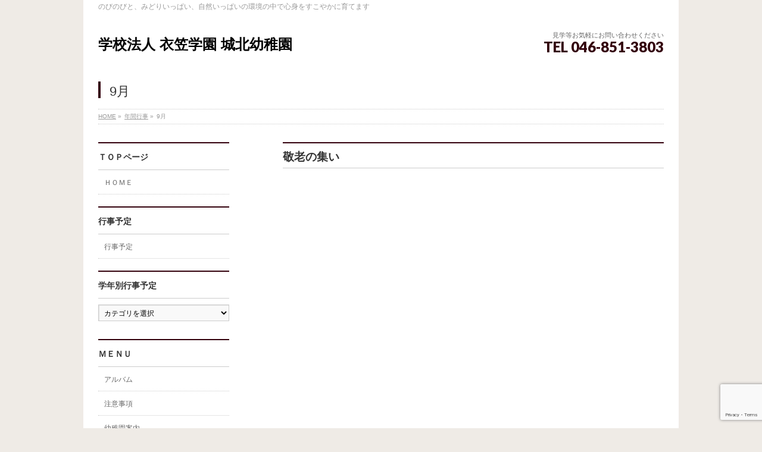

--- FILE ---
content_type: text/html; charset=UTF-8
request_url: https://jyohoku.ed.jp/%E5%B9%B4%E9%96%93%E8%A1%8C%E4%BA%8B/9%E6%9C%88/
body_size: 56059
content:
<!DOCTYPE html>
<!--[if IE]>
<meta http-equiv="X-UA-Compatible" content="IE=Edge">
<![endif]-->
<html xmlns:fb="http://ogp.me/ns/fb#" dir="ltr" lang="ja" prefix="og: https://ogp.me/ns#">
<head>
<meta charset="UTF-8" />
<link rel="start" href="https://jyohoku.ed.jp" title="HOME" />

<meta id="viewport" name="viewport" content="width=device-width, initial-scale=1">
<title>9月 | 学校法人 衣笠学園 城北幼稚園</title>
<!--[if lt IE 9]><script src="https://jyohoku.ed.jp/wp-content/themes/biz-vektor/js/html5.js"></script><![endif]-->
	<style>img:is([sizes="auto" i], [sizes^="auto," i]) { contain-intrinsic-size: 3000px 1500px }</style>
	
		<!-- All in One SEO 4.8.7.2 - aioseo.com -->
	<meta name="robots" content="max-image-preview:large" />
	<link rel="canonical" href="https://jyohoku.ed.jp/%e5%b9%b4%e9%96%93%e8%a1%8c%e4%ba%8b/9%e6%9c%88/" />
	<meta name="generator" content="All in One SEO (AIOSEO) 4.8.7.2" />
		<meta property="og:locale" content="ja_JP" />
		<meta property="og:site_name" content="学校法人 衣笠学園 城北幼稚園 | のびのびと、みどりいっぱい、自然いっぱいの環境の中で心身をすこやかに育てます" />
		<meta property="og:type" content="article" />
		<meta property="og:title" content="9月 | 学校法人 衣笠学園 城北幼稚園" />
		<meta property="og:url" content="https://jyohoku.ed.jp/%e5%b9%b4%e9%96%93%e8%a1%8c%e4%ba%8b/9%e6%9c%88/" />
		<meta property="article:published_time" content="2018-06-30T07:16:08+00:00" />
		<meta property="article:modified_time" content="2018-06-30T07:16:54+00:00" />
		<meta name="twitter:card" content="summary" />
		<meta name="twitter:title" content="9月 | 学校法人 衣笠学園 城北幼稚園" />
		<script type="application/ld+json" class="aioseo-schema">
			{"@context":"https:\/\/schema.org","@graph":[{"@type":"BreadcrumbList","@id":"https:\/\/jyohoku.ed.jp\/%e5%b9%b4%e9%96%93%e8%a1%8c%e4%ba%8b\/9%e6%9c%88\/#breadcrumblist","itemListElement":[{"@type":"ListItem","@id":"https:\/\/jyohoku.ed.jp#listItem","position":1,"name":"\u30db\u30fc\u30e0","item":"https:\/\/jyohoku.ed.jp","nextItem":{"@type":"ListItem","@id":"https:\/\/jyohoku.ed.jp\/%e5%b9%b4%e9%96%93%e8%a1%8c%e4%ba%8b\/#listItem","name":"\u5e74\u9593\u884c\u4e8b"}},{"@type":"ListItem","@id":"https:\/\/jyohoku.ed.jp\/%e5%b9%b4%e9%96%93%e8%a1%8c%e4%ba%8b\/#listItem","position":2,"name":"\u5e74\u9593\u884c\u4e8b","item":"https:\/\/jyohoku.ed.jp\/%e5%b9%b4%e9%96%93%e8%a1%8c%e4%ba%8b\/","nextItem":{"@type":"ListItem","@id":"https:\/\/jyohoku.ed.jp\/%e5%b9%b4%e9%96%93%e8%a1%8c%e4%ba%8b\/9%e6%9c%88\/#listItem","name":"9\u6708"},"previousItem":{"@type":"ListItem","@id":"https:\/\/jyohoku.ed.jp#listItem","name":"\u30db\u30fc\u30e0"}},{"@type":"ListItem","@id":"https:\/\/jyohoku.ed.jp\/%e5%b9%b4%e9%96%93%e8%a1%8c%e4%ba%8b\/9%e6%9c%88\/#listItem","position":3,"name":"9\u6708","previousItem":{"@type":"ListItem","@id":"https:\/\/jyohoku.ed.jp\/%e5%b9%b4%e9%96%93%e8%a1%8c%e4%ba%8b\/#listItem","name":"\u5e74\u9593\u884c\u4e8b"}}]},{"@type":"Organization","@id":"https:\/\/jyohoku.ed.jp\/#organization","name":"\u5b66\u6821\u6cd5\u4eba \u8863\u7b20\u5b66\u5712 \u57ce\u5317\u5e7c\u7a1a\u5712","description":"\u306e\u3073\u306e\u3073\u3068\u3001\u307f\u3069\u308a\u3044\u3063\u3071\u3044\u3001\u81ea\u7136\u3044\u3063\u3071\u3044\u306e\u74b0\u5883\u306e\u4e2d\u3067\u5fc3\u8eab\u3092\u3059\u3053\u3084\u304b\u306b\u80b2\u3066\u307e\u3059","url":"https:\/\/jyohoku.ed.jp\/"},{"@type":"WebPage","@id":"https:\/\/jyohoku.ed.jp\/%e5%b9%b4%e9%96%93%e8%a1%8c%e4%ba%8b\/9%e6%9c%88\/#webpage","url":"https:\/\/jyohoku.ed.jp\/%e5%b9%b4%e9%96%93%e8%a1%8c%e4%ba%8b\/9%e6%9c%88\/","name":"9\u6708 | \u5b66\u6821\u6cd5\u4eba \u8863\u7b20\u5b66\u5712 \u57ce\u5317\u5e7c\u7a1a\u5712","inLanguage":"ja","isPartOf":{"@id":"https:\/\/jyohoku.ed.jp\/#website"},"breadcrumb":{"@id":"https:\/\/jyohoku.ed.jp\/%e5%b9%b4%e9%96%93%e8%a1%8c%e4%ba%8b\/9%e6%9c%88\/#breadcrumblist"},"image":{"@type":"ImageObject","url":"https:\/\/jyohoku.ed.jp\/wp-content\/uploads\/2018\/06\/IMG_7528.jpg","@id":"https:\/\/jyohoku.ed.jp\/%e5%b9%b4%e9%96%93%e8%a1%8c%e4%ba%8b\/9%e6%9c%88\/#mainImage","width":640,"height":426},"primaryImageOfPage":{"@id":"https:\/\/jyohoku.ed.jp\/%e5%b9%b4%e9%96%93%e8%a1%8c%e4%ba%8b\/9%e6%9c%88\/#mainImage"},"datePublished":"2018-06-30T16:16:08+09:00","dateModified":"2018-06-30T16:16:54+09:00"},{"@type":"WebSite","@id":"https:\/\/jyohoku.ed.jp\/#website","url":"https:\/\/jyohoku.ed.jp\/","name":"\u5b66\u6821\u6cd5\u4eba \u8863\u7b20\u5b66\u5712 \u57ce\u5317\u5e7c\u7a1a\u5712","description":"\u306e\u3073\u306e\u3073\u3068\u3001\u307f\u3069\u308a\u3044\u3063\u3071\u3044\u3001\u81ea\u7136\u3044\u3063\u3071\u3044\u306e\u74b0\u5883\u306e\u4e2d\u3067\u5fc3\u8eab\u3092\u3059\u3053\u3084\u304b\u306b\u80b2\u3066\u307e\u3059","inLanguage":"ja","publisher":{"@id":"https:\/\/jyohoku.ed.jp\/#organization"}}]}
		</script>
		<!-- All in One SEO -->

<link rel='dns-prefetch' href='//maxcdn.bootstrapcdn.com' />
<link rel='dns-prefetch' href='//fonts.googleapis.com' />
<link rel="alternate" type="application/rss+xml" title="学校法人 衣笠学園 城北幼稚園 &raquo; フィード" href="https://jyohoku.ed.jp/feed/" />
<link rel="alternate" type="application/rss+xml" title="学校法人 衣笠学園 城北幼稚園 &raquo; コメントフィード" href="https://jyohoku.ed.jp/comments/feed/" />
<meta name="description" content="敬老の集い[su_youtube url="https://www.youtube.com/watch?v=moysFxQHbBA"]&nbsp;他には・・・・電気機関車等々" />
<style type="text/css">.keyColorBG,.keyColorBGh:hover,.keyColor_bg,.keyColor_bg_hover:hover{background-color: #e90000;}.keyColorCl,.keyColorClh:hover,.keyColor_txt,.keyColor_txt_hover:hover{color: #e90000;}.keyColorBd,.keyColorBdh:hover,.keyColor_border,.keyColor_border_hover:hover{border-color: #e90000;}.color_keyBG,.color_keyBGh:hover,.color_key_bg,.color_key_bg_hover:hover{background-color: #e90000;}.color_keyCl,.color_keyClh:hover,.color_key_txt,.color_key_txt_hover:hover{color: #e90000;}.color_keyBd,.color_keyBdh:hover,.color_key_border,.color_key_border_hover:hover{border-color: #e90000;}</style>
<script type="text/javascript">
/* <![CDATA[ */
window._wpemojiSettings = {"baseUrl":"https:\/\/s.w.org\/images\/core\/emoji\/16.0.1\/72x72\/","ext":".png","svgUrl":"https:\/\/s.w.org\/images\/core\/emoji\/16.0.1\/svg\/","svgExt":".svg","source":{"concatemoji":"https:\/\/jyohoku.ed.jp\/wp-includes\/js\/wp-emoji-release.min.js?ver=6.8.3"}};
/*! This file is auto-generated */
!function(s,n){var o,i,e;function c(e){try{var t={supportTests:e,timestamp:(new Date).valueOf()};sessionStorage.setItem(o,JSON.stringify(t))}catch(e){}}function p(e,t,n){e.clearRect(0,0,e.canvas.width,e.canvas.height),e.fillText(t,0,0);var t=new Uint32Array(e.getImageData(0,0,e.canvas.width,e.canvas.height).data),a=(e.clearRect(0,0,e.canvas.width,e.canvas.height),e.fillText(n,0,0),new Uint32Array(e.getImageData(0,0,e.canvas.width,e.canvas.height).data));return t.every(function(e,t){return e===a[t]})}function u(e,t){e.clearRect(0,0,e.canvas.width,e.canvas.height),e.fillText(t,0,0);for(var n=e.getImageData(16,16,1,1),a=0;a<n.data.length;a++)if(0!==n.data[a])return!1;return!0}function f(e,t,n,a){switch(t){case"flag":return n(e,"\ud83c\udff3\ufe0f\u200d\u26a7\ufe0f","\ud83c\udff3\ufe0f\u200b\u26a7\ufe0f")?!1:!n(e,"\ud83c\udde8\ud83c\uddf6","\ud83c\udde8\u200b\ud83c\uddf6")&&!n(e,"\ud83c\udff4\udb40\udc67\udb40\udc62\udb40\udc65\udb40\udc6e\udb40\udc67\udb40\udc7f","\ud83c\udff4\u200b\udb40\udc67\u200b\udb40\udc62\u200b\udb40\udc65\u200b\udb40\udc6e\u200b\udb40\udc67\u200b\udb40\udc7f");case"emoji":return!a(e,"\ud83e\udedf")}return!1}function g(e,t,n,a){var r="undefined"!=typeof WorkerGlobalScope&&self instanceof WorkerGlobalScope?new OffscreenCanvas(300,150):s.createElement("canvas"),o=r.getContext("2d",{willReadFrequently:!0}),i=(o.textBaseline="top",o.font="600 32px Arial",{});return e.forEach(function(e){i[e]=t(o,e,n,a)}),i}function t(e){var t=s.createElement("script");t.src=e,t.defer=!0,s.head.appendChild(t)}"undefined"!=typeof Promise&&(o="wpEmojiSettingsSupports",i=["flag","emoji"],n.supports={everything:!0,everythingExceptFlag:!0},e=new Promise(function(e){s.addEventListener("DOMContentLoaded",e,{once:!0})}),new Promise(function(t){var n=function(){try{var e=JSON.parse(sessionStorage.getItem(o));if("object"==typeof e&&"number"==typeof e.timestamp&&(new Date).valueOf()<e.timestamp+604800&&"object"==typeof e.supportTests)return e.supportTests}catch(e){}return null}();if(!n){if("undefined"!=typeof Worker&&"undefined"!=typeof OffscreenCanvas&&"undefined"!=typeof URL&&URL.createObjectURL&&"undefined"!=typeof Blob)try{var e="postMessage("+g.toString()+"("+[JSON.stringify(i),f.toString(),p.toString(),u.toString()].join(",")+"));",a=new Blob([e],{type:"text/javascript"}),r=new Worker(URL.createObjectURL(a),{name:"wpTestEmojiSupports"});return void(r.onmessage=function(e){c(n=e.data),r.terminate(),t(n)})}catch(e){}c(n=g(i,f,p,u))}t(n)}).then(function(e){for(var t in e)n.supports[t]=e[t],n.supports.everything=n.supports.everything&&n.supports[t],"flag"!==t&&(n.supports.everythingExceptFlag=n.supports.everythingExceptFlag&&n.supports[t]);n.supports.everythingExceptFlag=n.supports.everythingExceptFlag&&!n.supports.flag,n.DOMReady=!1,n.readyCallback=function(){n.DOMReady=!0}}).then(function(){return e}).then(function(){var e;n.supports.everything||(n.readyCallback(),(e=n.source||{}).concatemoji?t(e.concatemoji):e.wpemoji&&e.twemoji&&(t(e.twemoji),t(e.wpemoji)))}))}((window,document),window._wpemojiSettings);
/* ]]> */
</script>
<link rel='stylesheet' id='eo-leaflet.js-css' href='https://jyohoku.ed.jp/wp-content/plugins/event-organiser/lib/leaflet/leaflet.min.css?ver=1.4.0' type='text/css' media='all' />
<style id='eo-leaflet.js-inline-css' type='text/css'>
.leaflet-popup-close-button{box-shadow:none!important;}
</style>
<style id='wp-emoji-styles-inline-css' type='text/css'>

	img.wp-smiley, img.emoji {
		display: inline !important;
		border: none !important;
		box-shadow: none !important;
		height: 1em !important;
		width: 1em !important;
		margin: 0 0.07em !important;
		vertical-align: -0.1em !important;
		background: none !important;
		padding: 0 !important;
	}
</style>
<link rel='stylesheet' id='wp-block-library-css' href='https://jyohoku.ed.jp/wp-includes/css/dist/block-library/style.min.css?ver=6.8.3' type='text/css' media='all' />
<style id='classic-theme-styles-inline-css' type='text/css'>
/*! This file is auto-generated */
.wp-block-button__link{color:#fff;background-color:#32373c;border-radius:9999px;box-shadow:none;text-decoration:none;padding:calc(.667em + 2px) calc(1.333em + 2px);font-size:1.125em}.wp-block-file__button{background:#32373c;color:#fff;text-decoration:none}
</style>
<style id='global-styles-inline-css' type='text/css'>
:root{--wp--preset--aspect-ratio--square: 1;--wp--preset--aspect-ratio--4-3: 4/3;--wp--preset--aspect-ratio--3-4: 3/4;--wp--preset--aspect-ratio--3-2: 3/2;--wp--preset--aspect-ratio--2-3: 2/3;--wp--preset--aspect-ratio--16-9: 16/9;--wp--preset--aspect-ratio--9-16: 9/16;--wp--preset--color--black: #000000;--wp--preset--color--cyan-bluish-gray: #abb8c3;--wp--preset--color--white: #ffffff;--wp--preset--color--pale-pink: #f78da7;--wp--preset--color--vivid-red: #cf2e2e;--wp--preset--color--luminous-vivid-orange: #ff6900;--wp--preset--color--luminous-vivid-amber: #fcb900;--wp--preset--color--light-green-cyan: #7bdcb5;--wp--preset--color--vivid-green-cyan: #00d084;--wp--preset--color--pale-cyan-blue: #8ed1fc;--wp--preset--color--vivid-cyan-blue: #0693e3;--wp--preset--color--vivid-purple: #9b51e0;--wp--preset--gradient--vivid-cyan-blue-to-vivid-purple: linear-gradient(135deg,rgba(6,147,227,1) 0%,rgb(155,81,224) 100%);--wp--preset--gradient--light-green-cyan-to-vivid-green-cyan: linear-gradient(135deg,rgb(122,220,180) 0%,rgb(0,208,130) 100%);--wp--preset--gradient--luminous-vivid-amber-to-luminous-vivid-orange: linear-gradient(135deg,rgba(252,185,0,1) 0%,rgba(255,105,0,1) 100%);--wp--preset--gradient--luminous-vivid-orange-to-vivid-red: linear-gradient(135deg,rgba(255,105,0,1) 0%,rgb(207,46,46) 100%);--wp--preset--gradient--very-light-gray-to-cyan-bluish-gray: linear-gradient(135deg,rgb(238,238,238) 0%,rgb(169,184,195) 100%);--wp--preset--gradient--cool-to-warm-spectrum: linear-gradient(135deg,rgb(74,234,220) 0%,rgb(151,120,209) 20%,rgb(207,42,186) 40%,rgb(238,44,130) 60%,rgb(251,105,98) 80%,rgb(254,248,76) 100%);--wp--preset--gradient--blush-light-purple: linear-gradient(135deg,rgb(255,206,236) 0%,rgb(152,150,240) 100%);--wp--preset--gradient--blush-bordeaux: linear-gradient(135deg,rgb(254,205,165) 0%,rgb(254,45,45) 50%,rgb(107,0,62) 100%);--wp--preset--gradient--luminous-dusk: linear-gradient(135deg,rgb(255,203,112) 0%,rgb(199,81,192) 50%,rgb(65,88,208) 100%);--wp--preset--gradient--pale-ocean: linear-gradient(135deg,rgb(255,245,203) 0%,rgb(182,227,212) 50%,rgb(51,167,181) 100%);--wp--preset--gradient--electric-grass: linear-gradient(135deg,rgb(202,248,128) 0%,rgb(113,206,126) 100%);--wp--preset--gradient--midnight: linear-gradient(135deg,rgb(2,3,129) 0%,rgb(40,116,252) 100%);--wp--preset--font-size--small: 13px;--wp--preset--font-size--medium: 20px;--wp--preset--font-size--large: 36px;--wp--preset--font-size--x-large: 42px;--wp--preset--spacing--20: 0.44rem;--wp--preset--spacing--30: 0.67rem;--wp--preset--spacing--40: 1rem;--wp--preset--spacing--50: 1.5rem;--wp--preset--spacing--60: 2.25rem;--wp--preset--spacing--70: 3.38rem;--wp--preset--spacing--80: 5.06rem;--wp--preset--shadow--natural: 6px 6px 9px rgba(0, 0, 0, 0.2);--wp--preset--shadow--deep: 12px 12px 50px rgba(0, 0, 0, 0.4);--wp--preset--shadow--sharp: 6px 6px 0px rgba(0, 0, 0, 0.2);--wp--preset--shadow--outlined: 6px 6px 0px -3px rgba(255, 255, 255, 1), 6px 6px rgba(0, 0, 0, 1);--wp--preset--shadow--crisp: 6px 6px 0px rgba(0, 0, 0, 1);}:where(.is-layout-flex){gap: 0.5em;}:where(.is-layout-grid){gap: 0.5em;}body .is-layout-flex{display: flex;}.is-layout-flex{flex-wrap: wrap;align-items: center;}.is-layout-flex > :is(*, div){margin: 0;}body .is-layout-grid{display: grid;}.is-layout-grid > :is(*, div){margin: 0;}:where(.wp-block-columns.is-layout-flex){gap: 2em;}:where(.wp-block-columns.is-layout-grid){gap: 2em;}:where(.wp-block-post-template.is-layout-flex){gap: 1.25em;}:where(.wp-block-post-template.is-layout-grid){gap: 1.25em;}.has-black-color{color: var(--wp--preset--color--black) !important;}.has-cyan-bluish-gray-color{color: var(--wp--preset--color--cyan-bluish-gray) !important;}.has-white-color{color: var(--wp--preset--color--white) !important;}.has-pale-pink-color{color: var(--wp--preset--color--pale-pink) !important;}.has-vivid-red-color{color: var(--wp--preset--color--vivid-red) !important;}.has-luminous-vivid-orange-color{color: var(--wp--preset--color--luminous-vivid-orange) !important;}.has-luminous-vivid-amber-color{color: var(--wp--preset--color--luminous-vivid-amber) !important;}.has-light-green-cyan-color{color: var(--wp--preset--color--light-green-cyan) !important;}.has-vivid-green-cyan-color{color: var(--wp--preset--color--vivid-green-cyan) !important;}.has-pale-cyan-blue-color{color: var(--wp--preset--color--pale-cyan-blue) !important;}.has-vivid-cyan-blue-color{color: var(--wp--preset--color--vivid-cyan-blue) !important;}.has-vivid-purple-color{color: var(--wp--preset--color--vivid-purple) !important;}.has-black-background-color{background-color: var(--wp--preset--color--black) !important;}.has-cyan-bluish-gray-background-color{background-color: var(--wp--preset--color--cyan-bluish-gray) !important;}.has-white-background-color{background-color: var(--wp--preset--color--white) !important;}.has-pale-pink-background-color{background-color: var(--wp--preset--color--pale-pink) !important;}.has-vivid-red-background-color{background-color: var(--wp--preset--color--vivid-red) !important;}.has-luminous-vivid-orange-background-color{background-color: var(--wp--preset--color--luminous-vivid-orange) !important;}.has-luminous-vivid-amber-background-color{background-color: var(--wp--preset--color--luminous-vivid-amber) !important;}.has-light-green-cyan-background-color{background-color: var(--wp--preset--color--light-green-cyan) !important;}.has-vivid-green-cyan-background-color{background-color: var(--wp--preset--color--vivid-green-cyan) !important;}.has-pale-cyan-blue-background-color{background-color: var(--wp--preset--color--pale-cyan-blue) !important;}.has-vivid-cyan-blue-background-color{background-color: var(--wp--preset--color--vivid-cyan-blue) !important;}.has-vivid-purple-background-color{background-color: var(--wp--preset--color--vivid-purple) !important;}.has-black-border-color{border-color: var(--wp--preset--color--black) !important;}.has-cyan-bluish-gray-border-color{border-color: var(--wp--preset--color--cyan-bluish-gray) !important;}.has-white-border-color{border-color: var(--wp--preset--color--white) !important;}.has-pale-pink-border-color{border-color: var(--wp--preset--color--pale-pink) !important;}.has-vivid-red-border-color{border-color: var(--wp--preset--color--vivid-red) !important;}.has-luminous-vivid-orange-border-color{border-color: var(--wp--preset--color--luminous-vivid-orange) !important;}.has-luminous-vivid-amber-border-color{border-color: var(--wp--preset--color--luminous-vivid-amber) !important;}.has-light-green-cyan-border-color{border-color: var(--wp--preset--color--light-green-cyan) !important;}.has-vivid-green-cyan-border-color{border-color: var(--wp--preset--color--vivid-green-cyan) !important;}.has-pale-cyan-blue-border-color{border-color: var(--wp--preset--color--pale-cyan-blue) !important;}.has-vivid-cyan-blue-border-color{border-color: var(--wp--preset--color--vivid-cyan-blue) !important;}.has-vivid-purple-border-color{border-color: var(--wp--preset--color--vivid-purple) !important;}.has-vivid-cyan-blue-to-vivid-purple-gradient-background{background: var(--wp--preset--gradient--vivid-cyan-blue-to-vivid-purple) !important;}.has-light-green-cyan-to-vivid-green-cyan-gradient-background{background: var(--wp--preset--gradient--light-green-cyan-to-vivid-green-cyan) !important;}.has-luminous-vivid-amber-to-luminous-vivid-orange-gradient-background{background: var(--wp--preset--gradient--luminous-vivid-amber-to-luminous-vivid-orange) !important;}.has-luminous-vivid-orange-to-vivid-red-gradient-background{background: var(--wp--preset--gradient--luminous-vivid-orange-to-vivid-red) !important;}.has-very-light-gray-to-cyan-bluish-gray-gradient-background{background: var(--wp--preset--gradient--very-light-gray-to-cyan-bluish-gray) !important;}.has-cool-to-warm-spectrum-gradient-background{background: var(--wp--preset--gradient--cool-to-warm-spectrum) !important;}.has-blush-light-purple-gradient-background{background: var(--wp--preset--gradient--blush-light-purple) !important;}.has-blush-bordeaux-gradient-background{background: var(--wp--preset--gradient--blush-bordeaux) !important;}.has-luminous-dusk-gradient-background{background: var(--wp--preset--gradient--luminous-dusk) !important;}.has-pale-ocean-gradient-background{background: var(--wp--preset--gradient--pale-ocean) !important;}.has-electric-grass-gradient-background{background: var(--wp--preset--gradient--electric-grass) !important;}.has-midnight-gradient-background{background: var(--wp--preset--gradient--midnight) !important;}.has-small-font-size{font-size: var(--wp--preset--font-size--small) !important;}.has-medium-font-size{font-size: var(--wp--preset--font-size--medium) !important;}.has-large-font-size{font-size: var(--wp--preset--font-size--large) !important;}.has-x-large-font-size{font-size: var(--wp--preset--font-size--x-large) !important;}
:where(.wp-block-post-template.is-layout-flex){gap: 1.25em;}:where(.wp-block-post-template.is-layout-grid){gap: 1.25em;}
:where(.wp-block-columns.is-layout-flex){gap: 2em;}:where(.wp-block-columns.is-layout-grid){gap: 2em;}
:root :where(.wp-block-pullquote){font-size: 1.5em;line-height: 1.6;}
</style>
<link rel='stylesheet' id='contact-form-7-css' href='https://jyohoku.ed.jp/wp-content/plugins/contact-form-7/includes/css/styles.css?ver=6.1.2' type='text/css' media='all' />
<link rel='stylesheet' id='wpcf7-redirect-script-frontend-css' href='https://jyohoku.ed.jp/wp-content/plugins/wpcf7-redirect/build/assets/frontend-script.css?ver=2c532d7e2be36f6af233' type='text/css' media='all' />
<link rel='stylesheet' id='Biz_Vektor_common_style-css' href='https://jyohoku.ed.jp/wp-content/themes/biz-vektor/css/bizvektor_common_min.css?ver=1.9.10' type='text/css' media='all' />
<link rel='stylesheet' id='Biz_Vektor_Design_style-css' href='https://jyohoku.ed.jp/wp-content/plugins/biz-vektor-neat/css/neat.css?ver=1.9.10' type='text/css' media='all' />
<link rel='stylesheet' id='Biz_Vektor_plugin_sns_style-css' href='https://jyohoku.ed.jp/wp-content/themes/biz-vektor/plugins/sns/style_bizvektor_sns.css?ver=6.8.3' type='text/css' media='all' />
<link rel='stylesheet' id='Biz_Vektor_add_font_awesome-css' href='//maxcdn.bootstrapcdn.com/font-awesome/4.3.0/css/font-awesome.min.css?ver=6.8.3' type='text/css' media='all' />
<link rel='stylesheet' id='Biz_Vektor_add_web_fonts-css' href='//fonts.googleapis.com/css?family=Droid+Sans%3A700%7CLato%3A900%7CAnton&#038;ver=6.8.3' type='text/css' media='all' />
<script type="text/javascript" src="https://jyohoku.ed.jp/wp-includes/js/jquery/jquery.min.js?ver=3.7.1" id="jquery-core-js"></script>
<script type="text/javascript" src="https://jyohoku.ed.jp/wp-includes/js/jquery/jquery-migrate.min.js?ver=3.4.1" id="jquery-migrate-js"></script>
<link rel="https://api.w.org/" href="https://jyohoku.ed.jp/wp-json/" /><link rel="alternate" title="JSON" type="application/json" href="https://jyohoku.ed.jp/wp-json/wp/v2/pages/283" /><link rel="EditURI" type="application/rsd+xml" title="RSD" href="https://jyohoku.ed.jp/xmlrpc.php?rsd" />
<link rel='shortlink' href='https://jyohoku.ed.jp/?p=283' />
<link rel="alternate" title="oEmbed (JSON)" type="application/json+oembed" href="https://jyohoku.ed.jp/wp-json/oembed/1.0/embed?url=https%3A%2F%2Fjyohoku.ed.jp%2F%25e5%25b9%25b4%25e9%2596%2593%25e8%25a1%258c%25e4%25ba%258b%2F9%25e6%259c%2588%2F" />
<link rel="alternate" title="oEmbed (XML)" type="text/xml+oembed" href="https://jyohoku.ed.jp/wp-json/oembed/1.0/embed?url=https%3A%2F%2Fjyohoku.ed.jp%2F%25e5%25b9%25b4%25e9%2596%2593%25e8%25a1%258c%25e4%25ba%258b%2F9%25e6%259c%2588%2F&#038;format=xml" />

<link rel="stylesheet" href="https://jyohoku.ed.jp/wp-content/plugins/count-per-day/counter.css" type="text/css" />
<!-- [ TIS inc OGP ] -->
<meta property="og:site_name" content="学校法人 衣笠学園 城北幼稚園" />
<meta property="og:url" content="https://jyohoku.ed.jp/%e5%b9%b4%e9%96%93%e8%a1%8c%e4%ba%8b/9%e6%9c%88/" />
<meta property="fb:app_id" content="" />
<meta property="og:type" content="article" />
<meta property="og:image" content="https://jyohoku.ed.jp/wp-content/uploads/2018/06/IMG_7528.jpg" />
<meta property="og:title" content="9月 | 学校法人 衣笠学園 城北幼稚園" />
<meta property="og:description" content="敬老の集い [su_youtube url=&quot;https://www.youtube.com/watch?v=moysFxQHbBA&quot;]  &nbsp;  他には・・・・  電気機関車等々" />
<!-- [ /TIS inc OGP ] -->
<!--[if lte IE 8]>
<link rel="stylesheet" type="text/css" media="all" href="https://jyohoku.ed.jp/wp-content/plugins/biz-vektor-neat/css/neat_old_ie.css" />
<![endif]-->
<link rel="SHORTCUT ICON" HREF="//jyohoku.ed.jp/wp-content/uploads/2018/06/favicon.ico" /><link rel="pingback" href="https://jyohoku.ed.jp/xmlrpc.php" />
<style type="text/css" id="custom-background-css">
body.custom-background { background-color: #efebe6; }
</style>
	<link rel="icon" href="https://jyohoku.ed.jp/wp-content/uploads/2018/06/logo-150x150.png" sizes="32x32" />
<link rel="icon" href="https://jyohoku.ed.jp/wp-content/uploads/2018/06/logo-200x200.png" sizes="192x192" />
<link rel="apple-touch-icon" href="https://jyohoku.ed.jp/wp-content/uploads/2018/06/logo-200x200.png" />
<meta name="msapplication-TileImage" content="https://jyohoku.ed.jp/wp-content/uploads/2018/06/logo.png" />
<style type="text/css">


a { color:#0003ed; }

#searchform input[type=submit],
p.form-submit input[type=submit],
form#searchform input#searchsubmit,
#content form input.wpcf7-submit,
#confirm-button input,
a.btn,
.linkBtn a,
input[type=button],
input[type=submit] { background-color: #33000c; }

#headContactTel { color:#33000c; }

#gMenu .assistive-text { background-color:#33000c; }
#gMenu .menu { border-top-color:#33000c; }
#gMenu .menu li:hover { background-color:#dda8a8; }
#gMenu .menu li a span { color:#33000c; }



#gMenu .menu li:hover li a:hover,
#gMenu .menu li.current_page_item,
#gMenu .menu li.current_page_ancestor,
#gMenu .menu li.current-page-ancestor,
#gMenu .menu li.current_page_item li a:hover,
#gMenu .menu li.current-menu-ancestor li a:hover,
#gMenu .menu li.current-page-ancestor li a:hover,
#gMenu .menu li.current_page_ancestor li a:hover { background-color:#dda8a8;}

#pageTitBnr #pageTitInner #pageTit { border-left-color:#33000c; }

#sideTower li#sideContact.sideBnr a,
#content .infoList .rssBtn a,
form#searchform input#searchsubmit { background-color: #33000c; }

#sideTower li#sideContact.sideBnr a:hover,
#content .infoList .rssBtn a:hover,
form#searchform input#searchsubmit:hover { background-color: #0003ed; }


#content h2,
#content h1.contentTitle,
#content h1.entryPostTitle ,
#sideTower .localHead { border-top-color:#33000c; }

#content h3 { color:#33000c; }

#content table th { background-color:#dda8a8; }
#content table thead th { background-color:#dda8a8; }

#content .mainFootContact p.mainFootTxt span.mainFootTel { color:#33000c; }
#content .mainFootContact .mainFootBt a { background-color: #33000c; }
#content .mainFootContact .mainFootBt a:hover { background-color: #0003ed; }

#content .child_page_block h4 a { border-left-color:#33000c; }

#content .infoList .infoCate a { border-color:#0003ed; color:#0003ed }
#content .infoList .infoCate a:hover { background-color: #0003ed; }

.paging span,
.paging a	{ color:#33000c; border-color:#33000c; }
.paging span.current,
.paging a:hover	{ background-color:#33000c; }

	/* アクティブのページ */
#sideTower .sideWidget li a:hover,
#sideTower .sideWidget li.current_page_item a,
#sideTower .sideWidget li.current-cat a	{ color:#33000c; background-color: #dda8a8;}
	/* 親がアクティブの子ページ（リセットする） */
#sideTower .sideWidget li.current-cat li a,
#sideTower .sideWidget li.current_page_item li a	{ color:#666;background-color:inherit; }
	/* 親がアクティブの子ページhover */
#sideTower .sideWidget li.current-cat li a:hover,
#sideTower .sideWidget li.current_page_item li a:hover	{ color:#33000c; background-color: #dda8a8; }
	/* 子がアクティブのページ */
#sideTower .sideWidget li li.current-cat a,
#sideTower .sideWidget li li.current_page_item a { color:#33000c; background-color: #dda8a8; }
	/* 子がアクティブの孫ページ（リセットする） */
#sideTower .sideWidget li li.current-cat li a,
#sideTower .sideWidget li li.current_page_item li a { color:#666;background-color:inherit; }
	/* 子がアクティブの孫ページhover */
#sideTower .sideWidget li li.current-cat li a:hover,
#sideTower .sideWidget li li.current_page_item li a:hover { color:#33000c; background-color: #dda8a8; }

#pagetop a { background-color: #33000c; }
#pagetop a:hover { background-color: #0003ed; }
.moreLink a { background-color: #33000c; }
.moreLink a:hover { background-color: #0003ed; }

#content #topPr h3 a { border-left-color:#33000c; }


</style>



	<style type="text/css">
/*-------------------------------------------*/
/*	menu divide
/*-------------------------------------------*/
@media (min-width: 970px) {
#gMenu.itemClose .menu, #gMenu.itemOpen .menu { display: -webkit-flex; display: flex; }
#gMenu .menu > li { width:100%; }
}
</style>
<style type="text/css">
/*-------------------------------------------*/
/*	font
/*-------------------------------------------*/
h1,h2,h3,h4,h4,h5,h6,#header #site-title,#pageTitBnr #pageTitInner #pageTit,#content .leadTxt,#sideTower .localHead {font-family: "ヒラギノ角ゴ Pro W3","Hiragino Kaku Gothic Pro","メイリオ",Meiryo,Osaka,"ＭＳ Ｐゴシック","MS PGothic",sans-serif; }
#pageTitBnr #pageTitInner #pageTit { font-weight:lighter; }
#gMenu .menu li a strong {font-family: "ヒラギノ角ゴ Pro W3","Hiragino Kaku Gothic Pro","メイリオ",Meiryo,Osaka,"ＭＳ Ｐゴシック","MS PGothic",sans-serif; }
</style>
<link rel="stylesheet" href="https://jyohoku.ed.jp/wp-content/themes/biz-vektor/style.css" type="text/css" media="all" />
</head>

<body class="wp-singular page-template-default page page-id-283 page-child parent-pageid-260 custom-background wp-theme-biz-vektor two-column left-sidebar">

<div id="fb-root"></div>

<div id="wrap">

<!--[if lte IE 8]>
<div id="eradi_ie_box">
<div class="alert_title">ご利用の <span style="font-weight: bold;">Internet Exproler</span> は古すぎます。</div>
<p>あなたがご利用の Internet Explorer はすでにサポートが終了しているため、正しい表示・動作を保証しておりません。<br />
古い Internet Exproler はセキュリティーの観点からも、<a href="https://www.microsoft.com/ja-jp/windows/lifecycle/iesupport/" target="_blank" >新しいブラウザに移行する事が強く推奨されています。</a><br />
<a href="http://windows.microsoft.com/ja-jp/internet-explorer/" target="_blank" >最新のInternet Exproler</a> や <a href="https://www.microsoft.com/ja-jp/windows/microsoft-edge" target="_blank" >Edge</a> を利用するか、<a href="https://www.google.co.jp/chrome/browser/index.html" target="_blank">Chrome</a> や <a href="https://www.mozilla.org/ja/firefox/new/" target="_blank">Firefox</a> など、より早くて快適なブラウザをご利用ください。</p>
</div>
<![endif]-->

<!-- [ #headerTop ] -->
<div id="headerTop">
<div class="innerBox">
<div id="site-description">のびのびと、みどりいっぱい、自然いっぱいの環境の中で心身をすこやかに育てます</div>
</div>
</div><!-- [ /#headerTop ] -->

<!-- [ #header ] -->
<div id="header">
<div id="headerInner" class="innerBox">
<!-- [ #headLogo ] -->
<div id="site-title">
<a href="https://jyohoku.ed.jp/" title="学校法人 衣笠学園 城北幼稚園" rel="home">
学校法人 衣笠学園 城北幼稚園</a>
</div>
<!-- [ /#headLogo ] -->

<!-- [ #headContact ] -->
<div id="headContact" class="itemClose" onclick="showHide('headContact');"><div id="headContactInner">
<div id="headContactTxt">見学等お気軽にお問い合わせください</div>
<div id="headContactTel">TEL 046-851-3803</div>
</div></div><!-- [ /#headContact ] -->

</div>
<!-- #headerInner -->
</div>
<!-- [ /#header ] -->



<div id="pageTitBnr">
<div class="innerBox">
<div id="pageTitInner">
<h1 id="pageTit">
9月</h1>
</div><!-- [ /#pageTitInner ] -->
</div>
</div><!-- [ /#pageTitBnr ] -->
<!-- [ #panList ] -->
<div id="panList">
<div id="panListInner" class="innerBox">
<ul><li id="panHome"><a href="https://jyohoku.ed.jp"><span>HOME</span></a> &raquo; </li><li itemscope itemtype="http://data-vocabulary.org/Breadcrumb"><a href="https://jyohoku.ed.jp/%e5%b9%b4%e9%96%93%e8%a1%8c%e4%ba%8b/" itemprop="url"><span itemprop="title">年間行事</span></a> &raquo; </li><li><span>9月</span></li></ul></div>
</div>
<!-- [ /#panList ] -->

<div id="main">
<!-- [ #container ] -->
<div id="container" class="innerBox">
<!-- [ #content ] -->
<div id="content" class="content">

<div id="post-283" class="entry-content">
	<h2><span style="font-size: 14pt;">敬老の集い</span></h2>
<div class="su-youtube su-u-responsive-media-yes"><iframe width="600" height="400" src="https://www.youtube.com/embed/moysFxQHbBA?" frameborder="0" allowfullscreen allow="autoplay; encrypted-media; picture-in-picture" title=""></iframe></div>
<p>&nbsp;</p>
<p><span style="font-size: 14pt;">他には・・・・</span></p>
<p><span style="font-size: 12pt;">電気機関車等々</span></p>
	</div><!-- .entry-content -->



		<div class="childPageBox">
		<h4><a href="https://jyohoku.ed.jp/%e5%b9%b4%e9%96%93%e8%a1%8c%e4%ba%8b/">年間行事</a></h4>
		<ul>
		<li class="page_item page-item-265"><a href="https://jyohoku.ed.jp/%e5%b9%b4%e9%96%93%e8%a1%8c%e4%ba%8b/4%e6%9c%88/">4月</a></li>
<li class="page_item page-item-270"><a href="https://jyohoku.ed.jp/%e5%b9%b4%e9%96%93%e8%a1%8c%e4%ba%8b/5%e6%9c%88/">5月</a></li>
<li class="page_item page-item-274"><a href="https://jyohoku.ed.jp/%e5%b9%b4%e9%96%93%e8%a1%8c%e4%ba%8b/6%e6%9c%88/">6月</a></li>
<li class="page_item page-item-277"><a href="https://jyohoku.ed.jp/%e5%b9%b4%e9%96%93%e8%a1%8c%e4%ba%8b/7%e6%9c%88/">7月</a></li>
<li class="page_item page-item-280"><a href="https://jyohoku.ed.jp/%e5%b9%b4%e9%96%93%e8%a1%8c%e4%ba%8b/8%e6%9c%88/">8月</a></li>
<li class="page_item page-item-283 current_page_item"><a href="https://jyohoku.ed.jp/%e5%b9%b4%e9%96%93%e8%a1%8c%e4%ba%8b/9%e6%9c%88/" aria-current="page">9月</a></li>
<li class="page_item page-item-293"><a href="https://jyohoku.ed.jp/%e5%b9%b4%e9%96%93%e8%a1%8c%e4%ba%8b/10%e6%9c%88/">10月</a></li>
<li class="page_item page-item-296"><a href="https://jyohoku.ed.jp/%e5%b9%b4%e9%96%93%e8%a1%8c%e4%ba%8b/11%e6%9c%88/">11月</a></li>
<li class="page_item page-item-299"><a href="https://jyohoku.ed.jp/%e5%b9%b4%e9%96%93%e8%a1%8c%e4%ba%8b/12%e6%9c%88/">12月</a></li>
<li class="page_item page-item-302"><a href="https://jyohoku.ed.jp/%e5%b9%b4%e9%96%93%e8%a1%8c%e4%ba%8b/1%e6%9c%88/">1月</a></li>
<li class="page_item page-item-305"><a href="https://jyohoku.ed.jp/%e5%b9%b4%e9%96%93%e8%a1%8c%e4%ba%8b/2%e6%9c%88/">2月</a></li>
<li class="page_item page-item-308"><a href="https://jyohoku.ed.jp/%e5%b9%b4%e9%96%93%e8%a1%8c%e4%ba%8b/3%e6%9c%88/">3月</a></li>
<li class="menu-item menu-item-type-event"><a href="https://jyohoku.ed.jp/events/event/" > 行事予定 </a></li>		</ul>
		</div>
		
<div class="mainFoot">
<div class="mainFootInner">
<!-- [ .mainFootContact ] --> 
<div class="mainFootContact"> 
<p class="mainFootTxt">
<span class="mainFootCatch">見学等お気軽にお問い合わせください</span>
<span class="mainFootTel">TEL 046-851-3803</span>
</p>
<div class="mainFootBt"><a href="https://jyohoku.ed.jp/%E5%B9%BC%E7%A8%9A%E5%9C%92%E6%A1%88%E5%86%85/%E3%81%8A%E5%95%8F%E5%90%88%E3%81%9B/">
	<img src="https://jyohoku.ed.jp/wp-content/themes/biz-vektor/images/bt_contact_ja.png" alt="メールでお問い合わせはこちら" /></a>
</div> 
</div> 
<!-- [ /.mainFootContact ] -->
</div>
</div>


</div>
<!-- [ /#content ] -->

<!-- [ #sideTower ] -->
<div id="sideTower" class="sideTower">
	<div class="sideWidget widget widget_nav_menu" id="nav_menu-3"><h3 class="localHead">ＴＯＰページ</h3><div class="menu-%ef%bd%94%ef%bd%8f%ef%bd%90-container"><ul id="menu-%ef%bd%94%ef%bd%8f%ef%bd%90" class="menu"><li id="menu-item-164" class="menu-item menu-item-type-custom menu-item-object-custom menu-item-home menu-item-164"><a href="https://jyohoku.ed.jp">ＨＯＭＥ</a></li>
</ul></div></div><div class="sideWidget widget widget_nav_menu" id="nav_menu-4"><h3 class="localHead">行事予定</h3><div class="menu-%e8%a1%8c%e4%ba%8b%e4%ba%88%e5%ae%9a-container"><ul id="menu-%e8%a1%8c%e4%ba%8b%e4%ba%88%e5%ae%9a" class="menu"><li id="menu-item-376" class="menu-item menu-item-type-post_type menu-item-object-page menu-item-376"><a href="https://jyohoku.ed.jp/%e8%a1%8c%e4%ba%8b%e4%ba%88%e5%ae%9a/">行事予定</a></li>
</ul></div></div><div class="sideWidget widget eo__event_categories" id="eo-event-categories-2"><h3 class="localHead">学年別行事予定</h3><select  name='cat' id='eo-event-cat' class='postform'>
	<option value='-1'>カテゴリを選択</option>
	<option class="level-0" value="%e5%85%a8%e4%bd%93" >全体</option>
	<option class="level-0" value="%e5%b9%b4%e9%95%b7" >年長</option>
	<option class="level-0" value="%e5%b9%b4%e4%b8%ad" >年中</option>
	<option class="level-0" value="%e5%b9%b4%e5%b0%91" >年少</option>
	<option class="level-0" value="%e3%81%9f%e3%81%91%e3%81%ae%e3%81%93" >たけのこ</option>
	<option class="level-0" value="%e3%81%a1%e3%81%b3%e3%81%a3%e3%81%93" >ちびっこ</option>
</select>

<script type='text/javascript'>
/* <![CDATA[ */
	var event_dropdown = document.getElementById("eo-event-cat");
	function eventorganiserDropdownChange() {
		if ( event_dropdown.options[event_dropdown.selectedIndex].value != -1 ) {
			location.href = "https://jyohoku.ed.jp/?event-category="+event_dropdown.options[event_dropdown.selectedIndex].value;
		}
	}
	event_dropdown.onchange = eventorganiserDropdownChange;
/* ]]> */
</script>

</div><div class="sideWidget widget widget_nav_menu" id="nav_menu-2"><h3 class="localHead">ＭＥＮＵ</h3><div class="menu-%e3%82%b5%e3%82%a4%e3%83%89%e3%83%a1%e3%83%8b%e3%83%a5%e3%83%bc-container"><ul id="menu-%e3%82%b5%e3%82%a4%e3%83%89%e3%83%a1%e3%83%8b%e3%83%a5%e3%83%bc" class="menu"><li id="menu-item-176" class="menu-item menu-item-type-post_type menu-item-object-page menu-item-176"><a href="https://jyohoku.ed.jp/%e3%82%a2%e3%83%ab%e3%83%90%e3%83%a0/">アルバム</a></li>
<li id="menu-item-181" class="menu-item menu-item-type-post_type menu-item-object-page menu-item-181"><a href="https://jyohoku.ed.jp/%e6%b3%a8%e6%84%8f%e4%ba%8b%e9%a0%85/">注意事項</a></li>
<li id="menu-item-177" class="menu-item menu-item-type-post_type menu-item-object-page menu-item-177"><a href="https://jyohoku.ed.jp/%e5%b9%bc%e7%a8%9a%e5%9c%92%e6%a1%88%e5%86%85/">幼稚園案内</a></li>
<li id="menu-item-178" class="menu-item menu-item-type-post_type menu-item-object-page menu-item-178"><a href="https://jyohoku.ed.jp/%e6%95%99%e8%82%b2%e7%90%86%e5%bf%b5%e3%83%bb%e6%95%99%e8%82%b2%e6%96%b9%e9%87%9d/">教育理念・教育方針</a></li>
<li id="menu-item-179" class="menu-item menu-item-type-post_type menu-item-object-page menu-item-179"><a href="https://jyohoku.ed.jp/%e5%9c%a8%e5%9c%92%e4%bf%9d%e8%ad%b7%e8%80%85%e6%a7%98/">在園保護者様</a></li>
<li id="menu-item-390" class="menu-item menu-item-type-post_type menu-item-object-page current-page-ancestor menu-item-390"><a href="https://jyohoku.ed.jp/%e5%b9%b4%e9%96%93%e8%a1%8c%e4%ba%8b/">年間行事</a></li>
</ul></div></div>	<div class="localSection sideWidget">
	<div class="sectionBox">
		<h3 class="localHead">お知らせ アーカイブ</h3>
		<ul class="localNavi">
				<li><a href='https://jyohoku.ed.jp/2025/?post_type=info'>2025年</a></li>
	<li><a href='https://jyohoku.ed.jp/2024/?post_type=info'>2024年</a></li>
	<li><a href='https://jyohoku.ed.jp/2023/?post_type=info'>2023年</a></li>
	<li><a href='https://jyohoku.ed.jp/2022/?post_type=info'>2022年</a></li>
	<li><a href='https://jyohoku.ed.jp/2021/?post_type=info'>2021年</a></li>
	<li><a href='https://jyohoku.ed.jp/2020/?post_type=info'>2020年</a></li>
	<li><a href='https://jyohoku.ed.jp/2019/?post_type=info'>2019年</a></li>
	<li><a href='https://jyohoku.ed.jp/2018/?post_type=info'>2018年</a></li>
	<li><a href='https://jyohoku.ed.jp/2017/?post_type=info'>2017年</a></li>
		</ul>
	</div>
	</div>
	<div class="sideWidget widget widget_countperday_widget" id="countperday_widget-2"><h3 class="localHead">カウンター</h3><ul class="cpd"><li class="cpd-l"><span id="cpd_number_getreadsall" class="cpd-r">786782</span>総閲覧数:</li><li class="cpd-l"><span id="cpd_number_getreadstoday" class="cpd-r">58</span>今日の閲覧数:</li><li class="cpd-l"><span id="cpd_number_getreadsyesterday" class="cpd-r">390</span>昨日の閲覧数:</li></ul></div></div>
<!-- [ /#sideTower ] -->
</div>
<!-- [ /#container ] -->

</div><!-- #main -->

<div id="back-top">
<a href="#wrap">
	<img id="pagetop" src="https://jyohoku.ed.jp/wp-content/themes/biz-vektor/js/res-vektor/images/footer_pagetop.png" alt="PAGETOP" />
</a>
</div>

<!-- [ #footerSection ] -->
<div id="footerSection">

	<div id="pagetop">
	<div id="pagetopInner" class="innerBox">
	<a href="#wrap">PAGETOP</a>
	</div>
	</div>

	<div id="footMenu">
	<div id="footMenuInner" class="innerBox">
	<div class="menu-%e3%83%ad%e3%82%b0%e3%82%a4%e3%83%b3-container"><ul id="menu-%e3%83%ad%e3%82%b0%e3%82%a4%e3%83%b3" class="menu"><li id="menu-item-375" class="menu-item menu-item-type-custom menu-item-object-custom menu-item-375"><a href="https://jyohoku.ed.jp/wp-login.php">ログイン</a></li>
</ul></div>	</div>
	</div>

	<!-- [ #footer ] -->
	<div id="footer">
	<!-- [ #footerInner ] -->
	<div id="footerInner" class="innerBox">
		<dl id="footerOutline">
		<dt><img src="https://jyohoku.ed.jp/wp-content/uploads/2018/06/rogo2.jpg" alt="学校法人 衣笠学園 城北幼稚園" /></dt>
		<dd>
		〒238-0032<br />
神奈川県横須賀市平作6-3-10		</dd>
		</dl>
		<!-- [ #footerSiteMap ] -->
		<div id="footerSiteMap">
<div class="menu-%e3%82%b5%e3%82%a4%e3%83%88%e3%83%9e%e3%83%83%e3%83%97-container"><ul id="menu-%e3%82%b5%e3%82%a4%e3%83%88%e3%83%9e%e3%83%83%e3%83%97" class="menu"><li id="menu-item-497" class="menu-item menu-item-type-post_type menu-item-object-page menu-item-497"><a href="https://jyohoku.ed.jp/%ef%bd%94%ef%bd%8f%ef%bd%90%e3%83%9a%e3%83%bc%e3%82%b8/">ＴＯＰページ</a></li>
<li id="menu-item-498" class="menu-item menu-item-type-post_type menu-item-object-page menu-item-has-children menu-item-498"><a href="https://jyohoku.ed.jp/%e3%82%a2%e3%83%ab%e3%83%90%e3%83%a0/">アルバム</a>
<ul class="sub-menu">
	<li id="menu-item-1344" class="menu-item menu-item-type-post_type menu-item-object-page menu-item-1344"><a href="https://jyohoku.ed.jp/%e3%82%a2%e3%83%ab%e3%83%90%e3%83%a0/2020%e5%b9%b4%e5%ba%a6/">2020年度</a></li>
	<li id="menu-item-1345" class="menu-item menu-item-type-post_type menu-item-object-page menu-item-1345"><a href="https://jyohoku.ed.jp/%e3%82%a2%e3%83%ab%e3%83%90%e3%83%a0/2019%e5%b9%b4%e5%ba%a6/">2019年度</a></li>
	<li id="menu-item-499" class="menu-item menu-item-type-post_type menu-item-object-page menu-item-499"><a href="https://jyohoku.ed.jp/%e3%82%a2%e3%83%ab%e3%83%90%e3%83%a0/2018%e5%b9%b4%e5%ba%a6/">2018年度</a></li>
	<li id="menu-item-500" class="menu-item menu-item-type-post_type menu-item-object-page menu-item-500"><a href="https://jyohoku.ed.jp/%e3%82%a2%e3%83%ab%e3%83%90%e3%83%a0/2017%e5%b9%b4%e5%ba%a6/">2017年度</a></li>
	<li id="menu-item-501" class="menu-item menu-item-type-post_type menu-item-object-page menu-item-501"><a href="https://jyohoku.ed.jp/%e3%82%a2%e3%83%ab%e3%83%90%e3%83%a0/2016%e5%b9%b4%e5%ba%a6/">2016年度</a></li>
	<li id="menu-item-502" class="menu-item menu-item-type-post_type menu-item-object-page menu-item-502"><a href="https://jyohoku.ed.jp/%e3%82%a2%e3%83%ab%e3%83%90%e3%83%a0/2015%e5%b9%b4%e5%ba%a6/">2015年度</a></li>
	<li id="menu-item-503" class="menu-item menu-item-type-post_type menu-item-object-page menu-item-503"><a href="https://jyohoku.ed.jp/%e3%82%a2%e3%83%ab%e3%83%90%e3%83%a0/2014%e5%b9%b4%e5%ba%a6/">2014年度</a></li>
	<li id="menu-item-504" class="menu-item menu-item-type-post_type menu-item-object-page menu-item-504"><a href="https://jyohoku.ed.jp/%e3%82%a2%e3%83%ab%e3%83%90%e3%83%a0/2013%e5%b9%b4%e5%ba%a6/">2013年度</a></li>
</ul>
</li>
<li id="menu-item-523" class="menu-item menu-item-type-post_type menu-item-object-page menu-item-523"><a href="https://jyohoku.ed.jp/%e8%a1%8c%e4%ba%8b%e4%ba%88%e5%ae%9a/">行事予定</a></li>
<li id="menu-item-505" class="menu-item menu-item-type-post_type menu-item-object-page menu-item-has-children menu-item-505"><a href="https://jyohoku.ed.jp/%e6%b3%a8%e6%84%8f%e4%ba%8b%e9%a0%85/">注意事項</a>
<ul class="sub-menu">
	<li id="menu-item-506" class="menu-item menu-item-type-post_type menu-item-object-page menu-item-506"><a href="https://jyohoku.ed.jp/%e6%b3%a8%e6%84%8f%e4%ba%8b%e9%a0%85/%e5%80%8b%e4%ba%ba%e6%83%85%e5%a0%b1%e4%bf%9d%e8%ad%b7%e6%8c%87%e9%87%9d/">個人情報保護指針</a></li>
	<li id="menu-item-507" class="menu-item menu-item-type-post_type menu-item-object-page menu-item-507"><a href="https://jyohoku.ed.jp/%e6%b3%a8%e6%84%8f%e4%ba%8b%e9%a0%85/%e8%91%97%e4%bd%9c%e6%a8%a9%e3%81%ab%e3%81%a4%e3%81%84%e3%81%a6/">著作権について</a></li>
	<li id="menu-item-508" class="menu-item menu-item-type-post_type menu-item-object-page menu-item-508"><a href="https://jyohoku.ed.jp/%e6%b3%a8%e6%84%8f%e4%ba%8b%e9%a0%85/%e3%82%b5%e3%82%a4%e3%83%88%e5%88%a9%e7%94%a8%e8%a6%8f%e7%b4%84/">サイト利用規約</a></li>
	<li id="menu-item-509" class="menu-item menu-item-type-post_type menu-item-object-page menu-item-509"><a href="https://jyohoku.ed.jp/%e6%b3%a8%e6%84%8f%e4%ba%8b%e9%a0%85/%e5%90%84%e3%82%b3%e3%83%b3%e3%83%86%e3%83%b3%e3%83%84%e3%81%ab%e3%81%a4%e3%81%84%e3%81%a6/">各コンテンツについて</a></li>
</ul>
</li>
<li id="menu-item-510" class="menu-item menu-item-type-post_type menu-item-object-page menu-item-has-children menu-item-510"><a href="https://jyohoku.ed.jp/%e5%b9%bc%e7%a8%9a%e5%9c%92%e6%a1%88%e5%86%85/">幼稚園案内</a>
<ul class="sub-menu">
	<li id="menu-item-511" class="menu-item menu-item-type-post_type menu-item-object-page menu-item-511"><a href="https://jyohoku.ed.jp/%e5%b9%bc%e7%a8%9a%e5%9c%92%e6%a1%88%e5%86%85/%e5%ad%a6%e5%9c%92%e9%95%b7%e3%81%82%e3%81%84%e3%81%95%e3%81%a4/">学園長あいさつ</a></li>
	<li id="menu-item-512" class="menu-item menu-item-type-post_type menu-item-object-page menu-item-512"><a href="https://jyohoku.ed.jp/%e5%b9%bc%e7%a8%9a%e5%9c%92%e6%a1%88%e5%86%85/%e5%9c%92%e9%95%b7%e3%81%82%e3%81%84%e3%81%95%e3%81%a4/">園長あいさつ</a></li>
	<li id="menu-item-540" class="menu-item menu-item-type-post_type menu-item-object-page menu-item-540"><a href="https://jyohoku.ed.jp/?page_id=538">城北幼稚園 園歌</a></li>
	<li id="menu-item-513" class="menu-item menu-item-type-post_type menu-item-object-page menu-item-513"><a href="https://jyohoku.ed.jp/%e5%b9%bc%e7%a8%9a%e5%9c%92%e6%a1%88%e5%86%85/%e5%85%a5%e5%9c%92%e6%a1%88%e5%86%85/">入園案内</a></li>
	<li id="menu-item-514" class="menu-item menu-item-type-post_type menu-item-object-page menu-item-514"><a href="https://jyohoku.ed.jp/%e5%b9%bc%e7%a8%9a%e5%9c%92%e6%a1%88%e5%86%85/%e4%bf%9d%e8%82%b2%e6%99%82%e9%96%93/">保育時間</a></li>
</ul>
</li>
<li id="menu-item-515" class="menu-item menu-item-type-post_type menu-item-object-page menu-item-has-children menu-item-515"><a href="https://jyohoku.ed.jp/%e6%95%99%e8%82%b2%e7%90%86%e5%bf%b5%e3%83%bb%e6%95%99%e8%82%b2%e6%96%b9%e9%87%9d/">教育理念・教育方針</a>
<ul class="sub-menu">
	<li id="menu-item-516" class="menu-item menu-item-type-post_type menu-item-object-page menu-item-516"><a href="https://jyohoku.ed.jp/%e6%95%99%e8%82%b2%e7%90%86%e5%bf%b5%e3%83%bb%e6%95%99%e8%82%b2%e6%96%b9%e9%87%9d/%e6%95%99%e8%82%b2%e7%90%86%e5%bf%b5/">教育理念</a></li>
	<li id="menu-item-517" class="menu-item menu-item-type-post_type menu-item-object-page menu-item-517"><a href="https://jyohoku.ed.jp/%e6%95%99%e8%82%b2%e7%90%86%e5%bf%b5%e3%83%bb%e6%95%99%e8%82%b2%e6%96%b9%e9%87%9d/%e6%95%99%e8%82%b2%e6%96%b9%e9%87%9d/">教育方針</a></li>
	<li id="menu-item-518" class="menu-item menu-item-type-post_type menu-item-object-page menu-item-518"><a href="https://jyohoku.ed.jp/%e6%95%99%e8%82%b2%e7%90%86%e5%bf%b5%e3%83%bb%e6%95%99%e8%82%b2%e6%96%b9%e9%87%9d/%e6%95%99%e8%82%b2%e7%9b%ae%e6%a8%99/">教育目標</a></li>
	<li id="menu-item-519" class="menu-item menu-item-type-post_type menu-item-object-page menu-item-519"><a href="https://jyohoku.ed.jp/%e6%95%99%e8%82%b2%e7%90%86%e5%bf%b5%e3%83%bb%e6%95%99%e8%82%b2%e6%96%b9%e9%87%9d/%e6%95%99%e8%82%b2%e5%86%85%e5%ae%b9/">教育内容</a></li>
</ul>
</li>
<li id="menu-item-520" class="menu-item menu-item-type-post_type menu-item-object-page menu-item-has-children menu-item-520"><a href="https://jyohoku.ed.jp/%e5%9c%a8%e5%9c%92%e4%bf%9d%e8%ad%b7%e8%80%85%e6%a7%98/">在園保護者様</a>
<ul class="sub-menu">
	<li id="menu-item-521" class="menu-item menu-item-type-post_type menu-item-object-page menu-item-521"><a href="https://jyohoku.ed.jp/?page_id=79">就園奨励費補助金</a></li>
</ul>
</li>
<li id="menu-item-524" class="menu-item menu-item-type-post_type menu-item-object-page current-page-ancestor current-menu-ancestor current-menu-parent current-page-parent current_page_parent current_page_ancestor menu-item-has-children menu-item-524"><a href="https://jyohoku.ed.jp/%e5%b9%b4%e9%96%93%e8%a1%8c%e4%ba%8b/">年間行事</a>
<ul class="sub-menu">
	<li id="menu-item-537" class="menu-item menu-item-type-post_type menu-item-object-page menu-item-537"><a href="https://jyohoku.ed.jp/%e5%b9%b4%e9%96%93%e8%a1%8c%e4%ba%8b/4%e6%9c%88/">4月</a></li>
	<li id="menu-item-536" class="menu-item menu-item-type-post_type menu-item-object-page menu-item-536"><a href="https://jyohoku.ed.jp/%e5%b9%b4%e9%96%93%e8%a1%8c%e4%ba%8b/5%e6%9c%88/">5月</a></li>
	<li id="menu-item-535" class="menu-item menu-item-type-post_type menu-item-object-page menu-item-535"><a href="https://jyohoku.ed.jp/%e5%b9%b4%e9%96%93%e8%a1%8c%e4%ba%8b/6%e6%9c%88/">6月</a></li>
	<li id="menu-item-534" class="menu-item menu-item-type-post_type menu-item-object-page menu-item-534"><a href="https://jyohoku.ed.jp/%e5%b9%b4%e9%96%93%e8%a1%8c%e4%ba%8b/7%e6%9c%88/">7月</a></li>
	<li id="menu-item-533" class="menu-item menu-item-type-post_type menu-item-object-page menu-item-533"><a href="https://jyohoku.ed.jp/%e5%b9%b4%e9%96%93%e8%a1%8c%e4%ba%8b/8%e6%9c%88/">8月</a></li>
	<li id="menu-item-532" class="menu-item menu-item-type-post_type menu-item-object-page current-menu-item page_item page-item-283 current_page_item menu-item-532"><a href="https://jyohoku.ed.jp/%e5%b9%b4%e9%96%93%e8%a1%8c%e4%ba%8b/9%e6%9c%88/" aria-current="page">9月</a></li>
	<li id="menu-item-531" class="menu-item menu-item-type-post_type menu-item-object-page menu-item-531"><a href="https://jyohoku.ed.jp/%e5%b9%b4%e9%96%93%e8%a1%8c%e4%ba%8b/10%e6%9c%88/">10月</a></li>
	<li id="menu-item-530" class="menu-item menu-item-type-post_type menu-item-object-page menu-item-530"><a href="https://jyohoku.ed.jp/%e5%b9%b4%e9%96%93%e8%a1%8c%e4%ba%8b/11%e6%9c%88/">11月</a></li>
	<li id="menu-item-529" class="menu-item menu-item-type-post_type menu-item-object-page menu-item-529"><a href="https://jyohoku.ed.jp/%e5%b9%b4%e9%96%93%e8%a1%8c%e4%ba%8b/12%e6%9c%88/">12月</a></li>
	<li id="menu-item-528" class="menu-item menu-item-type-post_type menu-item-object-page menu-item-528"><a href="https://jyohoku.ed.jp/%e5%b9%b4%e9%96%93%e8%a1%8c%e4%ba%8b/1%e6%9c%88/">1月</a></li>
	<li id="menu-item-527" class="menu-item menu-item-type-post_type menu-item-object-page menu-item-527"><a href="https://jyohoku.ed.jp/%e5%b9%b4%e9%96%93%e8%a1%8c%e4%ba%8b/2%e6%9c%88/">2月</a></li>
	<li id="menu-item-526" class="menu-item menu-item-type-post_type menu-item-object-page menu-item-526"><a href="https://jyohoku.ed.jp/%e5%b9%b4%e9%96%93%e8%a1%8c%e4%ba%8b/3%e6%9c%88/">3月</a></li>
</ul>
</li>
<li id="menu-item-541" class="menu-item menu-item-type-post_type menu-item-object-page menu-item-541"><a href="https://jyohoku.ed.jp/%e5%b9%bc%e7%a8%9a%e5%9c%92%e6%a1%88%e5%86%85/%e3%81%8a%e5%95%8f%e5%90%88%e3%81%9b/">お問い合せ</a></li>
</ul></div></div>
		<!-- [ /#footerSiteMap ] -->
	</div>
	<!-- [ /#footerInner ] -->
	</div>
	<!-- [ /#footer ] -->

	<!-- [ #siteBottom ] -->
	<div id="siteBottom">
	<div id="siteBottomInner" class="innerBox">
	<div id="copy">Copyright &copy; <a href="https://jyohoku.ed.jp/" rel="home">学校法人 衣笠学園 城北幼稚園</a> All Rights Reserved.</div><div id="powerd">当城北幼稚園公式サイト内に掲載されたすべての内容について、無断転載、複製、複写、盗用を禁じます</div>	</div>
	</div>
	<!-- [ /#siteBottom ] -->
</div>
<!-- [ /#footerSection ] -->
</div>
<!-- [ /#wrap ] -->
<script type="speculationrules">
{"prefetch":[{"source":"document","where":{"and":[{"href_matches":"\/*"},{"not":{"href_matches":["\/wp-*.php","\/wp-admin\/*","\/wp-content\/uploads\/*","\/wp-content\/*","\/wp-content\/plugins\/*","\/wp-content\/themes\/biz-vektor\/*","\/*\\?(.+)"]}},{"not":{"selector_matches":"a[rel~=\"nofollow\"]"}},{"not":{"selector_matches":".no-prefetch, .no-prefetch a"}}]},"eagerness":"conservative"}]}
</script>
<link rel='stylesheet' id='su-shortcodes-css' href='https://jyohoku.ed.jp/wp-content/plugins/shortcodes-ultimate/includes/css/shortcodes.css?ver=7.4.5' type='text/css' media='all' />
<script type="text/javascript" src="https://jyohoku.ed.jp/wp-includes/js/dist/hooks.min.js?ver=4d63a3d491d11ffd8ac6" id="wp-hooks-js"></script>
<script type="text/javascript" src="https://jyohoku.ed.jp/wp-includes/js/dist/i18n.min.js?ver=5e580eb46a90c2b997e6" id="wp-i18n-js"></script>
<script type="text/javascript" id="wp-i18n-js-after">
/* <![CDATA[ */
wp.i18n.setLocaleData( { 'text direction\u0004ltr': [ 'ltr' ] } );
/* ]]> */
</script>
<script type="text/javascript" src="https://jyohoku.ed.jp/wp-content/plugins/contact-form-7/includes/swv/js/index.js?ver=6.1.2" id="swv-js"></script>
<script type="text/javascript" id="contact-form-7-js-translations">
/* <![CDATA[ */
( function( domain, translations ) {
	var localeData = translations.locale_data[ domain ] || translations.locale_data.messages;
	localeData[""].domain = domain;
	wp.i18n.setLocaleData( localeData, domain );
} )( "contact-form-7", {"translation-revision-date":"2025-09-30 07:44:19+0000","generator":"GlotPress\/4.0.1","domain":"messages","locale_data":{"messages":{"":{"domain":"messages","plural-forms":"nplurals=1; plural=0;","lang":"ja_JP"},"This contact form is placed in the wrong place.":["\u3053\u306e\u30b3\u30f3\u30bf\u30af\u30c8\u30d5\u30a9\u30fc\u30e0\u306f\u9593\u9055\u3063\u305f\u4f4d\u7f6e\u306b\u7f6e\u304b\u308c\u3066\u3044\u307e\u3059\u3002"],"Error:":["\u30a8\u30e9\u30fc:"]}},"comment":{"reference":"includes\/js\/index.js"}} );
/* ]]> */
</script>
<script type="text/javascript" id="contact-form-7-js-before">
/* <![CDATA[ */
var wpcf7 = {
    "api": {
        "root": "https:\/\/jyohoku.ed.jp\/wp-json\/",
        "namespace": "contact-form-7\/v1"
    }
};
/* ]]> */
</script>
<script type="text/javascript" src="https://jyohoku.ed.jp/wp-content/plugins/contact-form-7/includes/js/index.js?ver=6.1.2" id="contact-form-7-js"></script>
<script type="text/javascript" id="wpcf7-redirect-script-js-extra">
/* <![CDATA[ */
var wpcf7r = {"ajax_url":"https:\/\/jyohoku.ed.jp\/wp-admin\/admin-ajax.php"};
/* ]]> */
</script>
<script type="text/javascript" src="https://jyohoku.ed.jp/wp-content/plugins/wpcf7-redirect/build/assets/frontend-script.js?ver=2c532d7e2be36f6af233" id="wpcf7-redirect-script-js"></script>
<script type="text/javascript" src="https://www.google.com/recaptcha/api.js?render=6LeDoJMUAAAAALiXrwMWhMYYM1DynvI3bvChSPt0&amp;ver=3.0" id="google-recaptcha-js"></script>
<script type="text/javascript" src="https://jyohoku.ed.jp/wp-includes/js/dist/vendor/wp-polyfill.min.js?ver=3.15.0" id="wp-polyfill-js"></script>
<script type="text/javascript" id="wpcf7-recaptcha-js-before">
/* <![CDATA[ */
var wpcf7_recaptcha = {
    "sitekey": "6LeDoJMUAAAAALiXrwMWhMYYM1DynvI3bvChSPt0",
    "actions": {
        "homepage": "homepage",
        "contactform": "contactform"
    }
};
/* ]]> */
</script>
<script type="text/javascript" src="https://jyohoku.ed.jp/wp-content/plugins/contact-form-7/modules/recaptcha/index.js?ver=6.1.2" id="wpcf7-recaptcha-js"></script>
<script type="text/javascript" id="biz-vektor-min-js-js-extra">
/* <![CDATA[ */
var bv_sliderParams = {"slideshowSpeed":"5000","animation":"fade"};
/* ]]> */
</script>
<script type="text/javascript" src="https://jyohoku.ed.jp/wp-content/themes/biz-vektor/js/biz-vektor-min.js?ver=1.9.10&#039; defer=&#039;defer" id="biz-vektor-min-js-js"></script>
</body>
</html>

--- FILE ---
content_type: text/html; charset=utf-8
request_url: https://www.google.com/recaptcha/api2/anchor?ar=1&k=6LeDoJMUAAAAALiXrwMWhMYYM1DynvI3bvChSPt0&co=aHR0cHM6Ly9qeW9ob2t1LmVkLmpwOjQ0Mw..&hl=en&v=PoyoqOPhxBO7pBk68S4YbpHZ&size=invisible&anchor-ms=20000&execute-ms=30000&cb=4pmpiehrevxq
body_size: 48554
content:
<!DOCTYPE HTML><html dir="ltr" lang="en"><head><meta http-equiv="Content-Type" content="text/html; charset=UTF-8">
<meta http-equiv="X-UA-Compatible" content="IE=edge">
<title>reCAPTCHA</title>
<style type="text/css">
/* cyrillic-ext */
@font-face {
  font-family: 'Roboto';
  font-style: normal;
  font-weight: 400;
  font-stretch: 100%;
  src: url(//fonts.gstatic.com/s/roboto/v48/KFO7CnqEu92Fr1ME7kSn66aGLdTylUAMa3GUBHMdazTgWw.woff2) format('woff2');
  unicode-range: U+0460-052F, U+1C80-1C8A, U+20B4, U+2DE0-2DFF, U+A640-A69F, U+FE2E-FE2F;
}
/* cyrillic */
@font-face {
  font-family: 'Roboto';
  font-style: normal;
  font-weight: 400;
  font-stretch: 100%;
  src: url(//fonts.gstatic.com/s/roboto/v48/KFO7CnqEu92Fr1ME7kSn66aGLdTylUAMa3iUBHMdazTgWw.woff2) format('woff2');
  unicode-range: U+0301, U+0400-045F, U+0490-0491, U+04B0-04B1, U+2116;
}
/* greek-ext */
@font-face {
  font-family: 'Roboto';
  font-style: normal;
  font-weight: 400;
  font-stretch: 100%;
  src: url(//fonts.gstatic.com/s/roboto/v48/KFO7CnqEu92Fr1ME7kSn66aGLdTylUAMa3CUBHMdazTgWw.woff2) format('woff2');
  unicode-range: U+1F00-1FFF;
}
/* greek */
@font-face {
  font-family: 'Roboto';
  font-style: normal;
  font-weight: 400;
  font-stretch: 100%;
  src: url(//fonts.gstatic.com/s/roboto/v48/KFO7CnqEu92Fr1ME7kSn66aGLdTylUAMa3-UBHMdazTgWw.woff2) format('woff2');
  unicode-range: U+0370-0377, U+037A-037F, U+0384-038A, U+038C, U+038E-03A1, U+03A3-03FF;
}
/* math */
@font-face {
  font-family: 'Roboto';
  font-style: normal;
  font-weight: 400;
  font-stretch: 100%;
  src: url(//fonts.gstatic.com/s/roboto/v48/KFO7CnqEu92Fr1ME7kSn66aGLdTylUAMawCUBHMdazTgWw.woff2) format('woff2');
  unicode-range: U+0302-0303, U+0305, U+0307-0308, U+0310, U+0312, U+0315, U+031A, U+0326-0327, U+032C, U+032F-0330, U+0332-0333, U+0338, U+033A, U+0346, U+034D, U+0391-03A1, U+03A3-03A9, U+03B1-03C9, U+03D1, U+03D5-03D6, U+03F0-03F1, U+03F4-03F5, U+2016-2017, U+2034-2038, U+203C, U+2040, U+2043, U+2047, U+2050, U+2057, U+205F, U+2070-2071, U+2074-208E, U+2090-209C, U+20D0-20DC, U+20E1, U+20E5-20EF, U+2100-2112, U+2114-2115, U+2117-2121, U+2123-214F, U+2190, U+2192, U+2194-21AE, U+21B0-21E5, U+21F1-21F2, U+21F4-2211, U+2213-2214, U+2216-22FF, U+2308-230B, U+2310, U+2319, U+231C-2321, U+2336-237A, U+237C, U+2395, U+239B-23B7, U+23D0, U+23DC-23E1, U+2474-2475, U+25AF, U+25B3, U+25B7, U+25BD, U+25C1, U+25CA, U+25CC, U+25FB, U+266D-266F, U+27C0-27FF, U+2900-2AFF, U+2B0E-2B11, U+2B30-2B4C, U+2BFE, U+3030, U+FF5B, U+FF5D, U+1D400-1D7FF, U+1EE00-1EEFF;
}
/* symbols */
@font-face {
  font-family: 'Roboto';
  font-style: normal;
  font-weight: 400;
  font-stretch: 100%;
  src: url(//fonts.gstatic.com/s/roboto/v48/KFO7CnqEu92Fr1ME7kSn66aGLdTylUAMaxKUBHMdazTgWw.woff2) format('woff2');
  unicode-range: U+0001-000C, U+000E-001F, U+007F-009F, U+20DD-20E0, U+20E2-20E4, U+2150-218F, U+2190, U+2192, U+2194-2199, U+21AF, U+21E6-21F0, U+21F3, U+2218-2219, U+2299, U+22C4-22C6, U+2300-243F, U+2440-244A, U+2460-24FF, U+25A0-27BF, U+2800-28FF, U+2921-2922, U+2981, U+29BF, U+29EB, U+2B00-2BFF, U+4DC0-4DFF, U+FFF9-FFFB, U+10140-1018E, U+10190-1019C, U+101A0, U+101D0-101FD, U+102E0-102FB, U+10E60-10E7E, U+1D2C0-1D2D3, U+1D2E0-1D37F, U+1F000-1F0FF, U+1F100-1F1AD, U+1F1E6-1F1FF, U+1F30D-1F30F, U+1F315, U+1F31C, U+1F31E, U+1F320-1F32C, U+1F336, U+1F378, U+1F37D, U+1F382, U+1F393-1F39F, U+1F3A7-1F3A8, U+1F3AC-1F3AF, U+1F3C2, U+1F3C4-1F3C6, U+1F3CA-1F3CE, U+1F3D4-1F3E0, U+1F3ED, U+1F3F1-1F3F3, U+1F3F5-1F3F7, U+1F408, U+1F415, U+1F41F, U+1F426, U+1F43F, U+1F441-1F442, U+1F444, U+1F446-1F449, U+1F44C-1F44E, U+1F453, U+1F46A, U+1F47D, U+1F4A3, U+1F4B0, U+1F4B3, U+1F4B9, U+1F4BB, U+1F4BF, U+1F4C8-1F4CB, U+1F4D6, U+1F4DA, U+1F4DF, U+1F4E3-1F4E6, U+1F4EA-1F4ED, U+1F4F7, U+1F4F9-1F4FB, U+1F4FD-1F4FE, U+1F503, U+1F507-1F50B, U+1F50D, U+1F512-1F513, U+1F53E-1F54A, U+1F54F-1F5FA, U+1F610, U+1F650-1F67F, U+1F687, U+1F68D, U+1F691, U+1F694, U+1F698, U+1F6AD, U+1F6B2, U+1F6B9-1F6BA, U+1F6BC, U+1F6C6-1F6CF, U+1F6D3-1F6D7, U+1F6E0-1F6EA, U+1F6F0-1F6F3, U+1F6F7-1F6FC, U+1F700-1F7FF, U+1F800-1F80B, U+1F810-1F847, U+1F850-1F859, U+1F860-1F887, U+1F890-1F8AD, U+1F8B0-1F8BB, U+1F8C0-1F8C1, U+1F900-1F90B, U+1F93B, U+1F946, U+1F984, U+1F996, U+1F9E9, U+1FA00-1FA6F, U+1FA70-1FA7C, U+1FA80-1FA89, U+1FA8F-1FAC6, U+1FACE-1FADC, U+1FADF-1FAE9, U+1FAF0-1FAF8, U+1FB00-1FBFF;
}
/* vietnamese */
@font-face {
  font-family: 'Roboto';
  font-style: normal;
  font-weight: 400;
  font-stretch: 100%;
  src: url(//fonts.gstatic.com/s/roboto/v48/KFO7CnqEu92Fr1ME7kSn66aGLdTylUAMa3OUBHMdazTgWw.woff2) format('woff2');
  unicode-range: U+0102-0103, U+0110-0111, U+0128-0129, U+0168-0169, U+01A0-01A1, U+01AF-01B0, U+0300-0301, U+0303-0304, U+0308-0309, U+0323, U+0329, U+1EA0-1EF9, U+20AB;
}
/* latin-ext */
@font-face {
  font-family: 'Roboto';
  font-style: normal;
  font-weight: 400;
  font-stretch: 100%;
  src: url(//fonts.gstatic.com/s/roboto/v48/KFO7CnqEu92Fr1ME7kSn66aGLdTylUAMa3KUBHMdazTgWw.woff2) format('woff2');
  unicode-range: U+0100-02BA, U+02BD-02C5, U+02C7-02CC, U+02CE-02D7, U+02DD-02FF, U+0304, U+0308, U+0329, U+1D00-1DBF, U+1E00-1E9F, U+1EF2-1EFF, U+2020, U+20A0-20AB, U+20AD-20C0, U+2113, U+2C60-2C7F, U+A720-A7FF;
}
/* latin */
@font-face {
  font-family: 'Roboto';
  font-style: normal;
  font-weight: 400;
  font-stretch: 100%;
  src: url(//fonts.gstatic.com/s/roboto/v48/KFO7CnqEu92Fr1ME7kSn66aGLdTylUAMa3yUBHMdazQ.woff2) format('woff2');
  unicode-range: U+0000-00FF, U+0131, U+0152-0153, U+02BB-02BC, U+02C6, U+02DA, U+02DC, U+0304, U+0308, U+0329, U+2000-206F, U+20AC, U+2122, U+2191, U+2193, U+2212, U+2215, U+FEFF, U+FFFD;
}
/* cyrillic-ext */
@font-face {
  font-family: 'Roboto';
  font-style: normal;
  font-weight: 500;
  font-stretch: 100%;
  src: url(//fonts.gstatic.com/s/roboto/v48/KFO7CnqEu92Fr1ME7kSn66aGLdTylUAMa3GUBHMdazTgWw.woff2) format('woff2');
  unicode-range: U+0460-052F, U+1C80-1C8A, U+20B4, U+2DE0-2DFF, U+A640-A69F, U+FE2E-FE2F;
}
/* cyrillic */
@font-face {
  font-family: 'Roboto';
  font-style: normal;
  font-weight: 500;
  font-stretch: 100%;
  src: url(//fonts.gstatic.com/s/roboto/v48/KFO7CnqEu92Fr1ME7kSn66aGLdTylUAMa3iUBHMdazTgWw.woff2) format('woff2');
  unicode-range: U+0301, U+0400-045F, U+0490-0491, U+04B0-04B1, U+2116;
}
/* greek-ext */
@font-face {
  font-family: 'Roboto';
  font-style: normal;
  font-weight: 500;
  font-stretch: 100%;
  src: url(//fonts.gstatic.com/s/roboto/v48/KFO7CnqEu92Fr1ME7kSn66aGLdTylUAMa3CUBHMdazTgWw.woff2) format('woff2');
  unicode-range: U+1F00-1FFF;
}
/* greek */
@font-face {
  font-family: 'Roboto';
  font-style: normal;
  font-weight: 500;
  font-stretch: 100%;
  src: url(//fonts.gstatic.com/s/roboto/v48/KFO7CnqEu92Fr1ME7kSn66aGLdTylUAMa3-UBHMdazTgWw.woff2) format('woff2');
  unicode-range: U+0370-0377, U+037A-037F, U+0384-038A, U+038C, U+038E-03A1, U+03A3-03FF;
}
/* math */
@font-face {
  font-family: 'Roboto';
  font-style: normal;
  font-weight: 500;
  font-stretch: 100%;
  src: url(//fonts.gstatic.com/s/roboto/v48/KFO7CnqEu92Fr1ME7kSn66aGLdTylUAMawCUBHMdazTgWw.woff2) format('woff2');
  unicode-range: U+0302-0303, U+0305, U+0307-0308, U+0310, U+0312, U+0315, U+031A, U+0326-0327, U+032C, U+032F-0330, U+0332-0333, U+0338, U+033A, U+0346, U+034D, U+0391-03A1, U+03A3-03A9, U+03B1-03C9, U+03D1, U+03D5-03D6, U+03F0-03F1, U+03F4-03F5, U+2016-2017, U+2034-2038, U+203C, U+2040, U+2043, U+2047, U+2050, U+2057, U+205F, U+2070-2071, U+2074-208E, U+2090-209C, U+20D0-20DC, U+20E1, U+20E5-20EF, U+2100-2112, U+2114-2115, U+2117-2121, U+2123-214F, U+2190, U+2192, U+2194-21AE, U+21B0-21E5, U+21F1-21F2, U+21F4-2211, U+2213-2214, U+2216-22FF, U+2308-230B, U+2310, U+2319, U+231C-2321, U+2336-237A, U+237C, U+2395, U+239B-23B7, U+23D0, U+23DC-23E1, U+2474-2475, U+25AF, U+25B3, U+25B7, U+25BD, U+25C1, U+25CA, U+25CC, U+25FB, U+266D-266F, U+27C0-27FF, U+2900-2AFF, U+2B0E-2B11, U+2B30-2B4C, U+2BFE, U+3030, U+FF5B, U+FF5D, U+1D400-1D7FF, U+1EE00-1EEFF;
}
/* symbols */
@font-face {
  font-family: 'Roboto';
  font-style: normal;
  font-weight: 500;
  font-stretch: 100%;
  src: url(//fonts.gstatic.com/s/roboto/v48/KFO7CnqEu92Fr1ME7kSn66aGLdTylUAMaxKUBHMdazTgWw.woff2) format('woff2');
  unicode-range: U+0001-000C, U+000E-001F, U+007F-009F, U+20DD-20E0, U+20E2-20E4, U+2150-218F, U+2190, U+2192, U+2194-2199, U+21AF, U+21E6-21F0, U+21F3, U+2218-2219, U+2299, U+22C4-22C6, U+2300-243F, U+2440-244A, U+2460-24FF, U+25A0-27BF, U+2800-28FF, U+2921-2922, U+2981, U+29BF, U+29EB, U+2B00-2BFF, U+4DC0-4DFF, U+FFF9-FFFB, U+10140-1018E, U+10190-1019C, U+101A0, U+101D0-101FD, U+102E0-102FB, U+10E60-10E7E, U+1D2C0-1D2D3, U+1D2E0-1D37F, U+1F000-1F0FF, U+1F100-1F1AD, U+1F1E6-1F1FF, U+1F30D-1F30F, U+1F315, U+1F31C, U+1F31E, U+1F320-1F32C, U+1F336, U+1F378, U+1F37D, U+1F382, U+1F393-1F39F, U+1F3A7-1F3A8, U+1F3AC-1F3AF, U+1F3C2, U+1F3C4-1F3C6, U+1F3CA-1F3CE, U+1F3D4-1F3E0, U+1F3ED, U+1F3F1-1F3F3, U+1F3F5-1F3F7, U+1F408, U+1F415, U+1F41F, U+1F426, U+1F43F, U+1F441-1F442, U+1F444, U+1F446-1F449, U+1F44C-1F44E, U+1F453, U+1F46A, U+1F47D, U+1F4A3, U+1F4B0, U+1F4B3, U+1F4B9, U+1F4BB, U+1F4BF, U+1F4C8-1F4CB, U+1F4D6, U+1F4DA, U+1F4DF, U+1F4E3-1F4E6, U+1F4EA-1F4ED, U+1F4F7, U+1F4F9-1F4FB, U+1F4FD-1F4FE, U+1F503, U+1F507-1F50B, U+1F50D, U+1F512-1F513, U+1F53E-1F54A, U+1F54F-1F5FA, U+1F610, U+1F650-1F67F, U+1F687, U+1F68D, U+1F691, U+1F694, U+1F698, U+1F6AD, U+1F6B2, U+1F6B9-1F6BA, U+1F6BC, U+1F6C6-1F6CF, U+1F6D3-1F6D7, U+1F6E0-1F6EA, U+1F6F0-1F6F3, U+1F6F7-1F6FC, U+1F700-1F7FF, U+1F800-1F80B, U+1F810-1F847, U+1F850-1F859, U+1F860-1F887, U+1F890-1F8AD, U+1F8B0-1F8BB, U+1F8C0-1F8C1, U+1F900-1F90B, U+1F93B, U+1F946, U+1F984, U+1F996, U+1F9E9, U+1FA00-1FA6F, U+1FA70-1FA7C, U+1FA80-1FA89, U+1FA8F-1FAC6, U+1FACE-1FADC, U+1FADF-1FAE9, U+1FAF0-1FAF8, U+1FB00-1FBFF;
}
/* vietnamese */
@font-face {
  font-family: 'Roboto';
  font-style: normal;
  font-weight: 500;
  font-stretch: 100%;
  src: url(//fonts.gstatic.com/s/roboto/v48/KFO7CnqEu92Fr1ME7kSn66aGLdTylUAMa3OUBHMdazTgWw.woff2) format('woff2');
  unicode-range: U+0102-0103, U+0110-0111, U+0128-0129, U+0168-0169, U+01A0-01A1, U+01AF-01B0, U+0300-0301, U+0303-0304, U+0308-0309, U+0323, U+0329, U+1EA0-1EF9, U+20AB;
}
/* latin-ext */
@font-face {
  font-family: 'Roboto';
  font-style: normal;
  font-weight: 500;
  font-stretch: 100%;
  src: url(//fonts.gstatic.com/s/roboto/v48/KFO7CnqEu92Fr1ME7kSn66aGLdTylUAMa3KUBHMdazTgWw.woff2) format('woff2');
  unicode-range: U+0100-02BA, U+02BD-02C5, U+02C7-02CC, U+02CE-02D7, U+02DD-02FF, U+0304, U+0308, U+0329, U+1D00-1DBF, U+1E00-1E9F, U+1EF2-1EFF, U+2020, U+20A0-20AB, U+20AD-20C0, U+2113, U+2C60-2C7F, U+A720-A7FF;
}
/* latin */
@font-face {
  font-family: 'Roboto';
  font-style: normal;
  font-weight: 500;
  font-stretch: 100%;
  src: url(//fonts.gstatic.com/s/roboto/v48/KFO7CnqEu92Fr1ME7kSn66aGLdTylUAMa3yUBHMdazQ.woff2) format('woff2');
  unicode-range: U+0000-00FF, U+0131, U+0152-0153, U+02BB-02BC, U+02C6, U+02DA, U+02DC, U+0304, U+0308, U+0329, U+2000-206F, U+20AC, U+2122, U+2191, U+2193, U+2212, U+2215, U+FEFF, U+FFFD;
}
/* cyrillic-ext */
@font-face {
  font-family: 'Roboto';
  font-style: normal;
  font-weight: 900;
  font-stretch: 100%;
  src: url(//fonts.gstatic.com/s/roboto/v48/KFO7CnqEu92Fr1ME7kSn66aGLdTylUAMa3GUBHMdazTgWw.woff2) format('woff2');
  unicode-range: U+0460-052F, U+1C80-1C8A, U+20B4, U+2DE0-2DFF, U+A640-A69F, U+FE2E-FE2F;
}
/* cyrillic */
@font-face {
  font-family: 'Roboto';
  font-style: normal;
  font-weight: 900;
  font-stretch: 100%;
  src: url(//fonts.gstatic.com/s/roboto/v48/KFO7CnqEu92Fr1ME7kSn66aGLdTylUAMa3iUBHMdazTgWw.woff2) format('woff2');
  unicode-range: U+0301, U+0400-045F, U+0490-0491, U+04B0-04B1, U+2116;
}
/* greek-ext */
@font-face {
  font-family: 'Roboto';
  font-style: normal;
  font-weight: 900;
  font-stretch: 100%;
  src: url(//fonts.gstatic.com/s/roboto/v48/KFO7CnqEu92Fr1ME7kSn66aGLdTylUAMa3CUBHMdazTgWw.woff2) format('woff2');
  unicode-range: U+1F00-1FFF;
}
/* greek */
@font-face {
  font-family: 'Roboto';
  font-style: normal;
  font-weight: 900;
  font-stretch: 100%;
  src: url(//fonts.gstatic.com/s/roboto/v48/KFO7CnqEu92Fr1ME7kSn66aGLdTylUAMa3-UBHMdazTgWw.woff2) format('woff2');
  unicode-range: U+0370-0377, U+037A-037F, U+0384-038A, U+038C, U+038E-03A1, U+03A3-03FF;
}
/* math */
@font-face {
  font-family: 'Roboto';
  font-style: normal;
  font-weight: 900;
  font-stretch: 100%;
  src: url(//fonts.gstatic.com/s/roboto/v48/KFO7CnqEu92Fr1ME7kSn66aGLdTylUAMawCUBHMdazTgWw.woff2) format('woff2');
  unicode-range: U+0302-0303, U+0305, U+0307-0308, U+0310, U+0312, U+0315, U+031A, U+0326-0327, U+032C, U+032F-0330, U+0332-0333, U+0338, U+033A, U+0346, U+034D, U+0391-03A1, U+03A3-03A9, U+03B1-03C9, U+03D1, U+03D5-03D6, U+03F0-03F1, U+03F4-03F5, U+2016-2017, U+2034-2038, U+203C, U+2040, U+2043, U+2047, U+2050, U+2057, U+205F, U+2070-2071, U+2074-208E, U+2090-209C, U+20D0-20DC, U+20E1, U+20E5-20EF, U+2100-2112, U+2114-2115, U+2117-2121, U+2123-214F, U+2190, U+2192, U+2194-21AE, U+21B0-21E5, U+21F1-21F2, U+21F4-2211, U+2213-2214, U+2216-22FF, U+2308-230B, U+2310, U+2319, U+231C-2321, U+2336-237A, U+237C, U+2395, U+239B-23B7, U+23D0, U+23DC-23E1, U+2474-2475, U+25AF, U+25B3, U+25B7, U+25BD, U+25C1, U+25CA, U+25CC, U+25FB, U+266D-266F, U+27C0-27FF, U+2900-2AFF, U+2B0E-2B11, U+2B30-2B4C, U+2BFE, U+3030, U+FF5B, U+FF5D, U+1D400-1D7FF, U+1EE00-1EEFF;
}
/* symbols */
@font-face {
  font-family: 'Roboto';
  font-style: normal;
  font-weight: 900;
  font-stretch: 100%;
  src: url(//fonts.gstatic.com/s/roboto/v48/KFO7CnqEu92Fr1ME7kSn66aGLdTylUAMaxKUBHMdazTgWw.woff2) format('woff2');
  unicode-range: U+0001-000C, U+000E-001F, U+007F-009F, U+20DD-20E0, U+20E2-20E4, U+2150-218F, U+2190, U+2192, U+2194-2199, U+21AF, U+21E6-21F0, U+21F3, U+2218-2219, U+2299, U+22C4-22C6, U+2300-243F, U+2440-244A, U+2460-24FF, U+25A0-27BF, U+2800-28FF, U+2921-2922, U+2981, U+29BF, U+29EB, U+2B00-2BFF, U+4DC0-4DFF, U+FFF9-FFFB, U+10140-1018E, U+10190-1019C, U+101A0, U+101D0-101FD, U+102E0-102FB, U+10E60-10E7E, U+1D2C0-1D2D3, U+1D2E0-1D37F, U+1F000-1F0FF, U+1F100-1F1AD, U+1F1E6-1F1FF, U+1F30D-1F30F, U+1F315, U+1F31C, U+1F31E, U+1F320-1F32C, U+1F336, U+1F378, U+1F37D, U+1F382, U+1F393-1F39F, U+1F3A7-1F3A8, U+1F3AC-1F3AF, U+1F3C2, U+1F3C4-1F3C6, U+1F3CA-1F3CE, U+1F3D4-1F3E0, U+1F3ED, U+1F3F1-1F3F3, U+1F3F5-1F3F7, U+1F408, U+1F415, U+1F41F, U+1F426, U+1F43F, U+1F441-1F442, U+1F444, U+1F446-1F449, U+1F44C-1F44E, U+1F453, U+1F46A, U+1F47D, U+1F4A3, U+1F4B0, U+1F4B3, U+1F4B9, U+1F4BB, U+1F4BF, U+1F4C8-1F4CB, U+1F4D6, U+1F4DA, U+1F4DF, U+1F4E3-1F4E6, U+1F4EA-1F4ED, U+1F4F7, U+1F4F9-1F4FB, U+1F4FD-1F4FE, U+1F503, U+1F507-1F50B, U+1F50D, U+1F512-1F513, U+1F53E-1F54A, U+1F54F-1F5FA, U+1F610, U+1F650-1F67F, U+1F687, U+1F68D, U+1F691, U+1F694, U+1F698, U+1F6AD, U+1F6B2, U+1F6B9-1F6BA, U+1F6BC, U+1F6C6-1F6CF, U+1F6D3-1F6D7, U+1F6E0-1F6EA, U+1F6F0-1F6F3, U+1F6F7-1F6FC, U+1F700-1F7FF, U+1F800-1F80B, U+1F810-1F847, U+1F850-1F859, U+1F860-1F887, U+1F890-1F8AD, U+1F8B0-1F8BB, U+1F8C0-1F8C1, U+1F900-1F90B, U+1F93B, U+1F946, U+1F984, U+1F996, U+1F9E9, U+1FA00-1FA6F, U+1FA70-1FA7C, U+1FA80-1FA89, U+1FA8F-1FAC6, U+1FACE-1FADC, U+1FADF-1FAE9, U+1FAF0-1FAF8, U+1FB00-1FBFF;
}
/* vietnamese */
@font-face {
  font-family: 'Roboto';
  font-style: normal;
  font-weight: 900;
  font-stretch: 100%;
  src: url(//fonts.gstatic.com/s/roboto/v48/KFO7CnqEu92Fr1ME7kSn66aGLdTylUAMa3OUBHMdazTgWw.woff2) format('woff2');
  unicode-range: U+0102-0103, U+0110-0111, U+0128-0129, U+0168-0169, U+01A0-01A1, U+01AF-01B0, U+0300-0301, U+0303-0304, U+0308-0309, U+0323, U+0329, U+1EA0-1EF9, U+20AB;
}
/* latin-ext */
@font-face {
  font-family: 'Roboto';
  font-style: normal;
  font-weight: 900;
  font-stretch: 100%;
  src: url(//fonts.gstatic.com/s/roboto/v48/KFO7CnqEu92Fr1ME7kSn66aGLdTylUAMa3KUBHMdazTgWw.woff2) format('woff2');
  unicode-range: U+0100-02BA, U+02BD-02C5, U+02C7-02CC, U+02CE-02D7, U+02DD-02FF, U+0304, U+0308, U+0329, U+1D00-1DBF, U+1E00-1E9F, U+1EF2-1EFF, U+2020, U+20A0-20AB, U+20AD-20C0, U+2113, U+2C60-2C7F, U+A720-A7FF;
}
/* latin */
@font-face {
  font-family: 'Roboto';
  font-style: normal;
  font-weight: 900;
  font-stretch: 100%;
  src: url(//fonts.gstatic.com/s/roboto/v48/KFO7CnqEu92Fr1ME7kSn66aGLdTylUAMa3yUBHMdazQ.woff2) format('woff2');
  unicode-range: U+0000-00FF, U+0131, U+0152-0153, U+02BB-02BC, U+02C6, U+02DA, U+02DC, U+0304, U+0308, U+0329, U+2000-206F, U+20AC, U+2122, U+2191, U+2193, U+2212, U+2215, U+FEFF, U+FFFD;
}

</style>
<link rel="stylesheet" type="text/css" href="https://www.gstatic.com/recaptcha/releases/PoyoqOPhxBO7pBk68S4YbpHZ/styles__ltr.css">
<script nonce="-VCF-e1Mty4Zzuz7KBR-Xg" type="text/javascript">window['__recaptcha_api'] = 'https://www.google.com/recaptcha/api2/';</script>
<script type="text/javascript" src="https://www.gstatic.com/recaptcha/releases/PoyoqOPhxBO7pBk68S4YbpHZ/recaptcha__en.js" nonce="-VCF-e1Mty4Zzuz7KBR-Xg">
      
    </script></head>
<body><div id="rc-anchor-alert" class="rc-anchor-alert"></div>
<input type="hidden" id="recaptcha-token" value="[base64]">
<script type="text/javascript" nonce="-VCF-e1Mty4Zzuz7KBR-Xg">
      recaptcha.anchor.Main.init("[\x22ainput\x22,[\x22bgdata\x22,\x22\x22,\[base64]/[base64]/[base64]/[base64]/[base64]/[base64]/KGcoTywyNTMsTy5PKSxVRyhPLEMpKTpnKE8sMjUzLEMpLE8pKSxsKSksTykpfSxieT1mdW5jdGlvbihDLE8sdSxsKXtmb3IobD0odT1SKEMpLDApO08+MDtPLS0pbD1sPDw4fFooQyk7ZyhDLHUsbCl9LFVHPWZ1bmN0aW9uKEMsTyl7Qy5pLmxlbmd0aD4xMDQ/[base64]/[base64]/[base64]/[base64]/[base64]/[base64]/[base64]\\u003d\x22,\[base64]\x22,\x22w44tw4/CmcK1wrcew5/DscO7w4nDlk9adjN5YCxFPArDh8Odw73Cs8OsZAhgEBfCs8KIOmRjw6BJSkFsw6QpWwtIIMK8w5vCsgEVXMO2ZsOhbcKmw55hw63DvRtYw7/DtsO2bsKiBcK1E8OhwowCeRTCg2nCpsK5RMObHS/DhUEUKj11wqkUw7TDmMK0w6VjVcOuwoxjw5PCpTJVwofDiSrDp8OdJClbwql1NV5Hw4HCt3vDncK/DcKPXBUTZMOfwpjCpxrCjcKjcMKVwqTChVLDvlgfFsKyLFTCs8KwwokrwqzDvGHDuWtkw7daSjTDhMKgAMOjw5fDuitKTBRSW8K0QMKOMh/[base64]/[base64]/wq/DkMKSeQ3ChwNlw73Dvw3DglUQwoBEw7bCsHs+YzUSw4HDl2NfwoLDlMKfw6YSwrMiw47Cg8K4TRAhAi3DhW9cY8OjOMOyT0TCjMOxSERmw5PDkcO7w6nCknPDscKZQWA4wpFfwr/ColTDvMOCw43CvsKzwpzDsMKrwr9nQcKKDElhwocVbVBxw54cwprCuMOKw55XF8K4ScO3HMKWH1nClUfDtCc9w4bChsOtfgcFXHrDjSA+P0/CqsKGX2fDlSfDhXnCt3Qdw45Yci/[base64]/CpsOxw7o8dhBVdkHCpGFMw5bCucKrBlTCmX1sOTfDk37DqMK5MTpyOW7Dnmpjw7IowoLCi8Opwr3Dj3XDlcKuOMOPwqvCvjIZwp3CkG/DqUQweWzDvEx8wrUwA8Ofw5sCw6xhwrh+w5ITw4tILcK9w7kOw7rDkQMRKTfCrcKaTcOQMsOCw5MqA8OZSgPCgmMRwpnCni/[base64]/DoFjDgQPDtMOAw7BjwpBxwrXDnsOXw7zChFtMw7I8OsOGwqrDpMK/wpXCvT47dcKOecK1w6QUKADDhcKawrUQF8KKY8OnMhbDu8Krw6pWEUBTHwLChjnCucKPOBrDsgJ2w4/Cuj/DkQ3DgcOpN1HDiVbCo8OcbBUSwroFwoU9ZsOtQF5Qw4fCl2PCmMKYGX7Cn3LCmhFYwrvDoXzCjMObwqvCrCcFaMK7T8KPw5dJUsK+w59FTMOVwqPDpgFiSCFgW1/[base64]/[base64]/w4XDqU5Cw7g8fCdJw4llTkc4P1rDj8KvC13CrVXCr1rDk8KVOBnDhsK7HjjDgmjCvVRwGcOnwoDCnkXDvVIfH2XDoH3DhsK/wrU8ImpTdcOpcMOUwo7CtMOrHQrCgDjDr8OqO8O0w4nDiMKVVHvDl1nDvy0vwrvCu8OCR8OSUy87ZF7CkcKIAsOwE8KaNU/Cp8K8EsKTaGzCqinDqcOJJsKSwpB2woPCi8Obw4rDrDIaYm7Dr2VqwqvCpMKrMsKbwqDDjUvCvcObworDnsKhBkXCi8O4E0kiw7UWBmXCnsO/[base64]/Dl8KdOcK9EHlfRUDCh8OLCSd+VsKmwoQDP8Ocw63DpHUxTcKBZMOYwrzDqkXDgMKvw6VJP8Opw6bDlg11woLClsOpw6c6Bz1ndcOHQC/[base64]/[base64]/DkTF+Q8K0wpB8w4BBNsOywoorVMOJw6bCsFAPEADDjjoIay4rw5TCrXLDmcKDwoTCpWUNDMKBeiDCgVbDkADDkAbDpg7CmMKJw57DpSZ2wqc+JsKTwpfCo3XChsOfLMOzw63DpCgfRlXDq8O9wprDmA8sHEjCs8KhXcKlw5RKwp/CucKrBmzDkkPDvRPCo8K6wrfDu1tyYcOKNsOoOMKawo5xwqXChArDu8Omw5UmNcO1XMKbKcKxDMK5w6hyw6N0wrNbWcOkwq/DpcKdw4p0wqLDgMOTw599wqsawrMfw4TDq01ow7NBw6/DqsKTw4bCsiDDshjCuSDDnELDqsO0wpzCi8OWwoRTMjUDA1czbU/ChBrDgcOuw67Dq8KoasKBw5FUGxXCkRosaCnDrxRLVMOWIMKpZRDDgnvDkSzCtSnDnRnCrcKMK2BHwqrDnsOuIXzCo8KqZMKOw453woHCiMOEwpvCkMO4w73Dg8OANcKvUGrDkMKZe3Udw6zDsCfCkcKQKcKSwrN9wqzClMORwrwMwqTClXI5HMOFw5A/SVkzdUQRbF5iXMOew6sBbCHDgWLCsgccMnjDnsOSw4JRbFRUwohDbgd4MyVhw6FAw7ojwqQuwrXCsynDsG/[base64]/Dl1pJQsKSwqzCqjfDoz1Bw7LDicK6w7fCtsKrdVzCncKZw70Qw6LCm8KMw7/Dsn7CjcK7w7bDtUHCsMOxw4nCoHTCn8KJMTbClMONw5XDsnjDnBfDvSMuw6gmE8OQd8Olwp/[base64]/DmldhMwHDmibDj8KaH2nCvVM3woXCpMKnw4DDijrDtXECw67ChMOUwqszw57CqsOdd8KZFcKdw4bDjMOfNR1sFmDDmMKNLcKwwqFQOMK2N13CpMO8BsK5ChXDhErDgsOhw7/CnmXCsMKFJ8OHw5HDuRc8Dw/Cly8VwpHDqsOaWMOAUcKPL8Kww6PDimTCicOEwpnCkMKwPGVZw4fCnsOAwonCkwEWasOFw4PCkhVXwo3Dp8Kmw5/[base64]/[base64]/[base64]/DvSnCj3t3GnVIHcO6w49YX8K4CwTCusO7wrHDqMOlHMKsacKew6fDuiXDnMOKZFcDwqXDnxbDgMKIKMOIR8O7w6jDj8KvLcK4w5/CocOIacORw4fCscKTworCvsOsbCxEw7TCngXDusKYw79bacK0w6BYZsOVAsOdHx/CgsOiBMKsUcOxwoszXMKnwp7Dg0ApwpQaBGxiV8OebWvDvwZbRMOhBsK/w4DDmwXCpBjDsWkWw7fCtEcSwrbCux11PADDucORw789w71AEQLCol1twr7CtkYfF1/[base64]/[base64]/Crk/[base64]/DsyI0CMOtNzHCsGjDpGorwqlIWG7DjwNnwqc3ZSvDmEzDsMKMYj/[base64]/CocOdTcKccUnCvcOEQi/CgwLDpy4ow4XDtFwmVcOJwo3DuX4rDB04w6rDocOaRwU+FcO4CcKAw6zCilnDmMOnGcOlw4kEw4nCjMK6w4nDnEPDoXDDgMOdwpzClXTCo3bCisKMw4MYw4hGwqpAfxIww7vDscKMw4k4wp7CisKMGMOBw4lIJsO0w7sMGVzComRaw5kUw5cuw7oWw4jDucO/[base64]/[base64]/wp/DkMOCaUhcw4N3IMK6ITxfwrYnw7jDoHtfcAjCljfCgMONw4VBZcO5wqU2w78yw53Dm8KAcStmwrTCkk41asKME8KzM8Ouw4TClgwfY8KJwqfCrsOeDVJaw77DrMOIw59gQcOTwp/CqAdHdCDDrz7Dl8Orw6g9w7DDvsKXwoTDpzjDl1bDpB3DisODw7R6w6V2acKawqxKaRsYWMKFDENFHMKswohow7fCnw3Djn3DgXLDkMKww4nCoHzDk8Kpwp/DiXrDhcOxw4bDgQkjw4sNw41Yw4sYVnYMXsKiwrcwwqbDq8OewqzDjMKEcGnCi8KXYgJpY8KcX8OhesKUw7FhFsKFwrUWEBDDvMK2wo7Cnm1ewqjDjy/DoizDuy0xDGJtworCmHbCn8Kid8K0wo8PJMKlK8KCwoXChFhQcEEZP8KXw5QtwoJlwrd1w4LDqx3Cu8OJwrASw4zCuGQUw5UWWsOTN0vCgMKtw4PCgyPChsKkwqrCnyt/[base64]/CtMOmw5ANwpwew4RUEMOUPcK3w647woxzbS/DscORw6hHwqPDhxkuw4A4RMKdwp3DhsKtVsOma0PDq8KEw6jDnQ9NcGoYwr4tHcKSNMKXWy/DjsO9w4/DmcOVPsOVFlsoJ0Fkwp/ClTpDw6PDv2LDgXEdwqHDjMOqw73DuA/DqcK5I0sFO8Ktwr/DmnpSwrvDosOZwoPDq8KQKT/ClURLJT9ZfwzDhG/CtmfDiFM7wqsLw4XDn8OiX3QLw6LDrcOuw5Mwd2zDhcKfcMOiWMOyAMKbwrx6CB8kw5BPw6XDhUDDv8OZbMKhw47Dj8K4w5rDuzV7W2Rww7hpIsKfw4cfPwHDmRrCssONw7fDmsKlw7/CucKUNl3DgcKXwqDCtHbCu8OfPVrClsOOwpDDpF/CvSsJwrY9w4bDnsOIR1kZI37CnsOwwpDCtcKQf8ORecO4KMK2VMOBPMKcTELCmilWM8KBw5jDmMOOworCnX45HcKZwp/DtsORVgwvwrbDi8OiOGDCsl4/fhTCmRx/YMOrfRPDiFFxcEHDnsKoZDHDq2cpwoooA8ONWsOCw7HDs8OTw5xuwrPCjiDCp8KZwr7Cn0MBw7TCk8K9wowgwph7OMO2w6AdK8KETW0fw4nChMK/w7hMw5JYwqLCusOeScOhTMO4KsK0AcKBw7wwDlPDkDfDkMK/woxhTcK5ZMKDe3PDv8KKwpRqw4TCnhnDs2TCscKbw5F3w4sJXsK3wp3DkMOFXcKabMOwwo/DkG4aw6F2UhF5wok9woUowp8zS2Q+wrfChSY8V8KLwqFtw4/DkiPClzVteVfDn0XDkMO3wqJzwpfCsCbDt8O3wqfCpMKOQCABw7PCocO/U8KawprDlTHDmGrCiMKow4bDkcKuGnvDsk/Co1PDosKAPMOeWmZufn05wrfCoBVjwrHDrsKWRcOHw4LDv2dUwrtOXcKyw7UiMB4TJDDCpCPCg2ZtQcODw4l7TsO/wr0vXgbCom0Kw67Dr8KIO8KnSsKXNMOIwpPChsKhw75vwp9UPsO2d0/[base64]/DjwEuw4nCgMOwekPCrMKww4U1woXCjMK6VsOTXh3DvT/[base64]/DpcKiwoFGQRNLFQlawqPCl11kw5ZbPSXCoXvDhMKJEMO/[base64]/w4vDqMKcaSxxwqkJwpBgw5R/djgswqsXwq7CsD3DgMK2Y3w3EcOvOTQuwoIPS3g/[base64]/CtMOdTMO5w4HDgsOUwqjCqgfDp8K/VsO+w6U0wqrDhMKvw53ClMKzXsKfU38uY8KcAxPDhTDDl8KeNcOuwp/DlcOfNQczwrzDmsORwoofw7jCoETDhsO0w5HDq8OBw5nCqsO7w7E0GRVmExjDr0MDw4gKw4F4JFxQP3HDgMO5w5TCuFvCmsOrKxDCpUjDvsKOA8ORUkfCtcOWU8KwwqJscVl5P8OiwoA2wqDDtz1Mwp/Ds8K3aMK8w7Qaw48zYsOVKyTDiMOnOcKCEBZDwqjDt8O9BcKww543wqRPL0VTw6fCuyJbMcOaLMKvLDIxw5w/[base64]/[base64]/Dt38CXBIxwoE4KkHDv2/[base64]/DucOFEHU1DsOtE1hew5QKwqXDmcO/w6/[base64]/DtsO/d2EGW2bCicOHdcO5w7bDqVjCoHLDusOKwq/Cqy9JJ8KhwpLCpB7CsEnCjMKywp7DicOkblZ1JkPDqVUJQAJZI8OWwo3CtG9uakZmFxzCosKKRcK3Y8OaEMKlIMOyw6t9NwvCl8K9KHLDhMK/[base64]/CrxZkWTQeSsKcw4TDncOVDMKXw6V9wqcGJyRmwp3CgXwCw7zDgl1pw6bCq2BVw5syw4nDhhB/[base64]/T8K0w4k8FcKfw5XDmcOiO8Kuw4DCnsOXN33DhsOCw5YmBmPCmTLDpwciEMOgf1o/w4LCm1TCkMO/NWjCg0NKw65wwrfCnsKpwrXCpsKlWxTCqXXCocKFwqnCh8OZYsKAw78swq/[base64]/CgyHDvypQX1nDi23CqkZIOyotw4/Ct8O/aG/CmmIINE9JW8OCw7DDjw9/woAaw7U+woIVwpbCtMOUPHbDt8OCwp5vwq3DvlYzw71XKXcOTmjChWrCoX8Mw6QwBcO6AQoPwrvCm8OOwqvDgAIDCMO7w6hSam8ywr/CtsKWwo3Dn8Odw5rCp8OAw4PDmcKkSEtJwo7CkilZCgjDuMOsUcK7w6nDqsOHw7pNw7zCo8KywrXCvMKSAmzCsih/w5nCqnbCt0XDgcO9wqJJEMKNCcKEAA/[base64]/CncOGwrfCh0bDscO8wqHDkm/CqH7CkcKMD1MJwqBgEXDCjcOIw7PCmlPDrlrDvMOEHgBcwqITwoAeTDkuUHQ9eyBhDsKHNcOWJsKCwpTCkwHCnsOmw79xSwVxeFvCqVN/w6vCqcOGwqfCoE1dw5fDlARewpfCjS51wqA6QMOcwoNLEsKMw7IMYSwsw7/DmUcpNGl/bcKxw7FAVgwjPMKCfC3DncKsKVrCoMKEEMOrIF3CgcKuw5NlFsK3w7Y1wpzCqlg6w6jCg33ClUfDmcKjw4jCuQlXC8OWwptUKADCs8KGUkgaw40KJcOgTyY/bcO7woQ0e8Kow57DhmDCocK6wqApw6N/[base64]/w65NXXpvecK6w6h3wo7DhiETwrDCpD3Cm3PChEFEwonCqMKQwrPCtQESwrllw65NEcONw6fCq8OzwoLCmcKMeEYgwp/[base64]/[base64]/CqMKjwqXDgsO/wrXCmH/DiysEw7DCkA7Cn8KROUI6w7bDrsKbOGfCtsKJw6spCEfDuXXCv8KlwqTDixE7wo3DrhzCv8OPw6kKwpgpw5nDuzs7MsO5w57DkGAZNcOARsKsJwvDpcKhUzjCi8KjwrAQw5xWYATCpsOkw7AEEsOuwogZScO1V8OWAsOgDjh8w7ZGwqxAw5fDmmPDtB/Cp8KfwqjCo8K5OMKnw7bCoS/Du8Otc8O8C2UbFg4aH8OPwq3Cs18fwrvCrArCpg3Ch1hUwqnDrsOBw7FEaCg7wpHCugLCj8KVIx8pw4FFPMKXw4cNw7FPw6bDuBLDvWJZwoYmwoM2wpbCnMOUwpTClMKbwrEiasK/wqrCoX3DocOHbHXCg17CjcO9NzDCm8KITlnCuMKuwrYVCHkewqPDkTMXQ8OGCsOEwpfCtGDCnMK8ZcKxwrTCgVFRPyXCoRvDqMKlwr92wrbCqsOJw6HDuj7CicOfw4HCjSJ0w77CmDjDpcKxLzENGSjDmcOxaAfDtcOQwpw2w7DDjUw0w68rw6vCpA/CucOww6HCrMOPBcOIBcO0CMOhDsKHw6VmRsOuw6HDpm55D8OFEsKAIsOvGsOVJS/CoMKlwrMGZBjCpwzDvsOjw6nCrRcjwqIIwofDqlzCr0FdwpzDg8Kvw6zDuG1kw6xnPsOjLsOBwr5zSsK0HHwEw7PCoy/DicKiwqdmKMKADQMhwoYEwpEhIQDDmAMfw6o5w6ZVw73CpGrCgF9Vw5fDrCkrDnjCo3VXwqbCqFHDvWHDisKyRFAvw6HCryTDsD/Dj8KqwqbCjMK9w7hHw4lHXx7Ct3hEw5LCjsOwEcKCw7XDg8K/[base64]/w6vCt8Ocw7jDmMOYdDJTwpMVwqzDtzkzZErDmjvCnMOvwqrCuEdpe8KLGMONwoXDlkjCnkbCgcKOf1cJw51+G2fDo8OsCcOTw7nDqBHCsMKIw5B/[base64]/Ji07wp1Ew7UHZMKQb8Ohw7vDuF3CtiEIMMK9wqrDrDceYMK6IsO6b18cw5XDm8KfOmDDu8KNwooFAz/Dv8KewqZNdcKkfynCn19pw5JTwpzDjcOoYMOxwrfCv8KTwrzCvXpzw6LCl8KQMRrDg8KJw7dnMsKROCYeBMK8A8Oww57Dm3o3HsOiYMOrw5/CtEPCmsOeXsOAPx/[base64]/[base64]/w64pR8OueMOaLlrCm1MHMsOtDXbDnMOsOT3Cj8ODw5DDssKxOcOVwqfDiF3CuMO0w7nDjxDDiVDCusOdCcKFw6khThl+w5QUATUAw4nCucK0w7nDkMOCwrzCncKDw6VzPsO4woHCo8Ohw6x7Yx3DnXQYAlp/w68Dw59LwonCkVfDnGUrTQjDq8O7DHXCgA/CtsK2FCDDiMKsw6fCnMO7EG1rf3p2G8OIw5cQHEDCnkZQwpTDgG0Ow5kcwpHDr8O+AsOFw6TDjcKQL33CrsOmAcK2wptqwrvDmsKNNlrDhmIXw7vDi1BcasKmTxtJw6PCvcONw7/DnsKAA3LClx0kGsOnDMKHdcOYw5Y9WzPDusOiw4fDoMOmw4XClsKOw7MYDcKjwpHDhMO/dhDDpcKzVMO5w5dWwpbCl8KNwqx0EcOwXMKnwrI+wovCo8KmbEXDssKiw7DDpHUZw5YAQcK1wplOXXHDiMKLGENBw7vCn0VQwpXDuUvCtUbDozTCiwp7wonDpMKEwpTClMOcwpwvW8OoOMOTT8KGGk7CtMOlFCR+w5fDkGR8wr88Lz9cIU0Sw5/Ck8OFwr7DosKywq5Tw6gSWj8twqhfcR/Cs8Ouw4/Dq8K8w5LDniDCoWcGw5HDoMOQKsOuSTfDsVjDqV/CpcO9b1gJVkHDmUTDlsKHwrFHbh5cw5bDggoaQX/ChS/[base64]/ChMOYw6/ClsKOw7bDpsKhwrTCsMKPwqgHw6FCwpXDj8KycUbCq8K6CjF2w7EDAiIxw4vDgVDCjXfDiMOjw5AWRWPCghFow4/CkQbDusKuWsK1fcKrJz3CicKeYnTDh08Wf8KcU8K/[base64]/[base64]/[base64]/CmQPDoVhgw6HDvMKrB8O6w5DDmMK3wpLDgMKQwo/[base64]/w6FJwrbDmcO8wqtMw4jCrkUaw6jCtMKDwrvCjcOaw6PDhMKQPsOfJ8OySDwceMO/aMK4IMKmwqYfwpB4ZBkHScOKw5g1e8OLw4rDn8OSwqYaOBfDpMOQIMOjw7/DqTzChGkQw45jw6dMwpIFdMOUbcKAwqkiBGvCtEfCrWXCisK7aDl6TzYdw7LDjWJOIcKNwrJxwpQgwp/Dsm/DrcO4LcKnS8KlHMOQwocNw5YBeEcFKABRwo4Tw5oXw4ZkczHDqMO1VMOnw4kBwrjDjMKxwrDCsnp6w7/CmsK5N8K6wpbCksKwEVbCpF7DqcKTwoPDm8K8WMO4Qw3CtMKlwojDvAPCmMO+MAzCkMKNdgMSw6kuw4/[base64]/w4Asw4rDjEF5XErDocOiWMKMwp9AKUHCpsKcMhocwqcKAjpeOho3w4vCksOzwo1jwqrCsMOvP8OPL8KOKR3DkcKeBsKcMsK6w5tmBnjCmMOLNsKKKsKUwowSOjtLw6jDkAgSSMO3woTDoMKtwqxdw5PCnTpECxNdDMKBesK/w5kQwolofcK8agtXwojCl0/DhibCu8KGw4XCvMKswrxSw7dOF8Kow4TCssKpczfCqDpmw7TDuV18w4E/[base64]/[base64]/DnVopCRjDqsOFw5RHw7VNwpfCpFrCtMKjT8OtwqMAEMOYH8K2w5zDqGwbFMOZVwbChjLDsS0Sb8O3w47DkEkpUcOawoETLsOAaEvCpsKuB8O0VsOCNHvDvcOfD8K/AiYRO0/DkMODfMKDwrEnUHBCw5peUMKBw7vCtsONOsKawrl+elHDqGrCpFtKdsKnL8OIw4PCtCbDpsKpMMOeB3HCi8OdAEU1aCLCnCTClMOqw6PDuibDgXE/w5hvWTYnFhpGJ8K1w7/DkC/DkSLDlsOGwrQuwoRaw40bacKcMsOgwqFrXicbXA3DolQ/PcOkwqoGw6zCq8OnXsOOwrXCv8Oow5DCi8OPK8OawrN6dsKawovCisOSw6PDhMK4w7NlOsKEQcKXw6jCj8K1wopkwpLDgcKoQjo4QAFYw7csfmA+wqs8w7cbGG3CusKewqFkwqVlbAbCsMOmVSbDkhQmwpjCpMKhLnLDnSJTwqfDgcKLwp/[base64]/CulTDjMORWsKyTwzCnMKnw4LDrcKXwqDDql8XXXRFX8KKNllKwrtiIcOkwqc4dG5Lw5jDukI1I2Nvw7bDgsOZIMOQw5NQw4N8w5c0wpbDv2g6PG95eWh4DzTCr8O1fHAUDVPCv2bDuBTCncONIQATI1YnOMKRwonCmwVbJC5vw4rCmMOhLMKpw4MKccO9C1gdZg/CrMK7VAvCizl+SsKmw7/CvcKREMKYWMO8Lx/DtMO9wpjDlGHDu2RnUsKOwqTDtMOXw4NGw4Ilw5jCgU3DngdyGcOuwrrCksKLJSJ+asK4w59/wqvDnlnCo8O6V2kQwokZwqd/EMOdcjhPesOGA8K8w43Ck0B5wqpnwqLDgTkvwrE6wqfDg8KId8K3w5/DgQdAw7VmGT4iw6vDjcKfw4/DjsKAeU7DvjjCoMKBdygOHkfDksK0OMOQfylKC1k/LX/[base64]/Dh8Knw7DDpMKqw440wpvCr8KkRMOCCMKYVRzCqsKwwp5MwqEXwq0dRCHCnDbCti9lP8ObNyjDusKMbcK3WXHCvsOhKsOgRVbDrMK/XhDDlkzDqcOmAcOrZQzDm8KFRlsQdHVCXMOSYRgUw7h3AcKmw7p1w4HCnWQzwrTCisKKw7zDk8KZFcKZZSQ8YBMlbzrDm8OgOxlJD8K7K0XCrsKOw5/[base64]/CgsOfcyjDj8O6IsO0wq8GwpgyV8O9w6jDvcO9C8O0GTzDsMK/[base64]/Cq8Osw4HClsOOwp/[base64]/[base64]/w7jDo1/[base64]/[base64]/CjMKhwrXDjRtCA0DDo8O7dXgDGcOfXAQJw5rDhD7CjsKfNXvCp8OCKMOXw5HCjMOMw4jDj8KOwr/[base64]/DuxNRw4nDmMKwwrvChsKFSsOBwrzCm0rCq0LCoGx5w6PDoXTCrsKkPXgfcMOfw5/DhTk5OB/DncOdE8KbwoPDpCvDusOONsOZAml6cMOBccOQXyl2bsOWLMOUwrHCocKewofDjQVdw6h7wr/DlcO1CMKQVsKYOcOeGcK1fcKLwq7DmG/Cjn3DilxLD8K3w6/CkcOQwrXDo8KCXMOCwrjDuE5lOzrCgQTCnxxKG8Ktw5nDtyzDiHk2NcOawqR7wp5Udw/ClXg7Z8KPwoXCo8OAw49XdMKGAcK5w7NgwoE+wq/DlcKIwpgCQFfCk8KNwr01wrATGMOwfMK3w7HDowwlb8OwJsKtw6jDpcOuSiVMw7DDgh7DvDTCkxA6P04sMjnDj8OyHzcNwpDDs2/Crk7CjcKVworDv8K7dTDCsgrCrD5vRETCqUHCv0LChMOmGzvDocKqw4LDlXZzw4d1wrDCiRjCtcKQGcOOw7zDssOkwofCsDU8w7/DiDwtw4HCjsKHwqLCom9Uw6DClSDCq8KZF8KEwqbDo1cxw6ImYyDCqcOdwpAewoA9UUF9wrPDt2dgwpZCwqfDkVYBbR5Dw6s8wpbDjVgGw58Kw5nDrAvChsOGFMONwpjDsMKDUsKrw4o1b8O9wpk0wq5Hw7/Cj8KcWUE2w6zDh8O5w4UJwrHCqlTDucOKJS7DqjFXwpDCssOOw4oTw5VodMK/[base64]/DnmLCklwZw50EWGzCmsKTw4zChMO8K1J6YsKWL3Ycwp50S8K+QcO/XMO2wrYrwoLDosOew6V7wr8oGcKuw5LDp3PDiC47w6LCr8OCY8OowoJuAVvCnRHCrMKIIcOxOsKxNgDCvFMqN8Knw6/CkMOcwotpw5DDpsKhAsO4JXNvLsO6CgxFeWHCg8K1w5szwqbDmFzDq8KkX8KFw5kQZsKaw4jCqMK2XSvChkPCrMOhdMKVw4/DsVrCjBBVG8Oed8OIwp/[base64]/Ct1PDl8KjYGZ0ScO0UAVkw7PDhcO6w7bDgzZGwrAnw5xywrbDhcK4GmRxw4XDlcOecsOxw6tGHwDCosOHFAIBw44iWcKXwp/Dvj7CqmXCn8OfW2fCtcO9w6TDtsOTQFTCvcO2woAYfErCq8K+wrRow4fCiFdRE2DDky7Do8OdfT/DlMKCdlQhD8OMIMKFK8OtwqAqw5TChxtZI8K7HcONJ8KgMMO+HxbCulTCvGXDp8KTLMO2NsKyw6ZDfsKQecOdw6Y7wqQaGFRFZMKdKhXDj8KGw6fDgcKcw53Dp8OwJcKcMcOpeMOrZMOHwqhww4HCtiTDrTpHS03Ds8K4ZWvCuyQUfT/DhEE2w5YwAsKuDUbCqwQ8wp0QwqLCvD3Dl8Ogw64lw6suw4IjVD7DqMOEwq17XUp3wprCrxDCi8OcLcONVcOlwprCkDxRNSt5VRnCiAHDnATCrGPDsk8/Q1wjTMKlNCTCoH/CjzDDtsORw6bCt8OMJsK0w6MmFsOda8KGwpvCvj7CgQ1BIcKjwo0bBF52Q2RSIcOLWmLDkMOOw4M/w4VWwrkcCgTDrR7CosO7w7jCpl4aw6/ClUd1w5rCj0TDhAgsEx7DlMOKw4LDt8KnwoZYw4jDk1fCp8Oqw7bCu0/ChgLDrMOFURBxOsO1wplnwonDrm9uwo51wpthbsOEw4sUCwbDmMKhwoNYw741dcOATMKlwoVVw6Q5w4sGwrTCmynDvcOWak3DsiFxw4TDh8Kew6tLCSfDiMOdw45awqteXhHCiGp+w6DClmkAwqorw7vCvxLDgcKPfx0lwrY0wr9qeMOLw5Row6vDocKwURoxaxg/RjIiMArDvsOtC1REw7DDo8Osw6bDjMOmw5ZKw67Cr8Kww7DCmsORDGF7w5dPHcOXw7/DvRXDv8Oiw5Bjw5sjEMONP8KuW2zDm8KlwrbDknIVSgo8w402ccKrw5bDtsO9XEsgw4gKDMOYcwHDg8KgwpRjPMOka1fDrsKXHMKGAEYtQ8KmKy4VIwc3wqzDicOEMsOJwr5/Z1bCoDnDh8KyZQw2wrsUOsKrJUrDocKcbTp4wpXDh8OAFhB2asKKw4FeJ1AhDMKmPw3Cr2/DvhxEd37CsTkGw4pcwrEZFUFTU2/[base64]/DR8/Qh1ZbEXDv1LDp1XCocObwoDCiXTDvMOdQ8KIJcOONTU2wq8cBw9bwo8QwpPCjsO5woJ4dF3Do8OswqjCkl3Di8K1wqRQQ8OhwoRvW8OjZD7Duz1Hwq5ZU23DuGTCtQ/CscO/H8OZCGzDgMKlwrfDjGJHw53CjsOQw4XDpcO/WcKBel99KcO/w4M4BzXCiETCkV7Dg8OGCFlnwqFJfj1kXMKiw5XCr8Oybn7CmiwjYxMBPVLDkF8VFBbDi07DkDZ/[base64]/wpZTw6TCrFrCk8O4JcOjwqDDgMKGbcOTankvJ8OPwpTClC/Du8OcSsKiwo93w407wprDqMOjw4HDtnXCkMKeCsK0wqjCpcKQM8KXw5wtwr8Nw5ZqBsKswr1qwqtkTVfCrx3DsMOfS8Oww4PDrUDDoBdedVHDnMODw6/[base64]/Ci8ONO8K0WhhIWkDDkMOlW1xuwqrCoC3CkMO4fg3DgcKKU2hEw4wAwpoZw59Xw4RDGcO9D3zDl8KCZMOJK3ZNwqjDmxXDjsOgw5FBw7IacsOow4k0w5tWwr7CpMOjwr9qLXxpw7HDksKzZMOLWQ3CgCpBwrDChcKmw4wcCg1nwoHCu8OrURIBwp/DmsKLAMOvw6jDkiInc2vDoMOIccKpwpDDiSbCpsKmwqXCl8OyG1R3ZcOBwpkkwp/DhcKOwrnDvGvDlsOvw6lsRMOawqUlO8KjwogpN8KrUsKQw5BCNsKsZcOywo7Dn15lw6hBw58OwqYZRsOZw7lIw4Y4w69Gwp/CncOVwqNEO0DDmsKdw65ZUMKkw6QAwrs/w5fCl2HDgUNIwpHDq8OFw4Fhw5M7CsKaW8KSwrzCrgTCr2LDk3nDr8KQRcOtScKvOMK0EsOEw45zw7nDuMK2wqzCicOYw5/CocKMZ3l2w6JALMKtIj3ChcK0Jw7Cpj85esOkMMKESsK3w6Naw4MMw4JZw55wB0E+LgXDq0xNwr/[base64]/w7DDqm0YwopQaMKMXcOYwqLCmyxxesK7GcOjw4U9w4JrwqI\\u003d\x22],null,[\x22conf\x22,null,\x226LeDoJMUAAAAALiXrwMWhMYYM1DynvI3bvChSPt0\x22,0,null,null,null,1,[21,125,63,73,95,87,41,43,42,83,102,105,109,121],[1017145,739],0,null,null,null,null,0,null,0,null,700,1,null,0,\[base64]/76lBhn6iwkZoQoZnOKMAhmv8xEZ\x22,0,0,null,null,1,null,0,0,null,null,null,0],\x22https://jyohoku.ed.jp:443\x22,null,[3,1,1],null,null,null,1,3600,[\x22https://www.google.com/intl/en/policies/privacy/\x22,\x22https://www.google.com/intl/en/policies/terms/\x22],\x22DjVL5FUvrmLxKzDHDXvikYml6vklmwIlk/PD37q/eaM\\u003d\x22,1,0,null,1,1769119591370,0,0,[65,223,253],null,[133,174,14,22,168],\x22RC-Q2tzsM155nzi_A\x22,null,null,null,null,null,\x220dAFcWeA4h6Irxhm27-MXjcLJC94qDlDY83nGBts-IUEAAOprbeHfWxxJy1xUSp-z1KSwadZ1_H3saMZQ6AxZ8mlmOaUROH6Hg8w\x22,1769202391131]");
    </script></body></html>